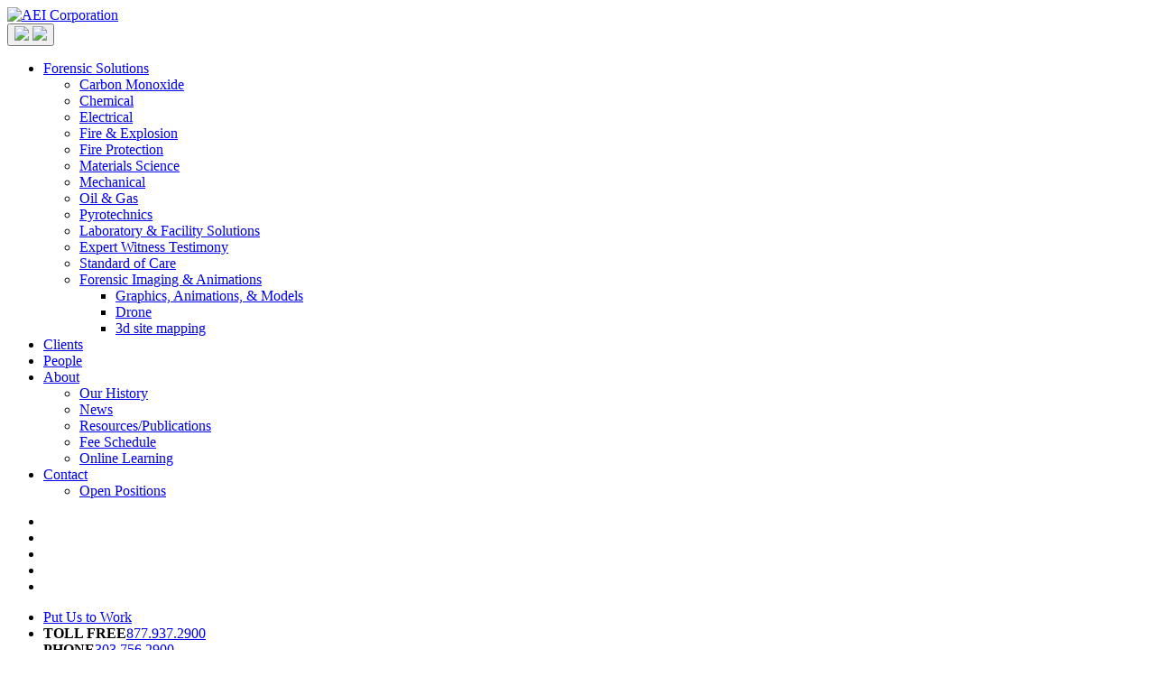

--- FILE ---
content_type: text/html; charset=UTF-8
request_url: https://www.aeiengineers.com/graphics-animations-models/
body_size: 42084
content:
<!DOCTYPE html>
<html lang="en-US" class="no-js no-svg">
<head>
<meta charset="UTF-8">
<meta name="viewport" content="width=device-width, initial-scale=1">
<link rel="profile" href="http://gmpg.org/xfn/11">
<link rel="apple-touch-icon" sizes="57x57" href="https://www.aeiengineers.com/wp-content/themes/aei/img/favicon/apple-icon-57x57.png" />
	<link rel="apple-touch-icon" sizes="60x60" href="https://www.aeiengineers.com/wp-content/themes/aei/img/favicon/apple-icon-60x60.png" />
	<link rel="apple-touch-icon" sizes="72x72" href="https://www.aeiengineers.com/wp-content/themes/aei/img/favicon/apple-icon-72x72.png" />
	<link rel="apple-touch-icon" sizes="76x76" href="https://www.aeiengineers.com/wp-content/themes/aei/img/favicon/apple-icon-76x76.png" />
	<link rel="apple-touch-icon" sizes="114x114" href="https://www.aeiengineers.com/wp-content/themes/aei/img/favicon/apple-icon-114x114.png" />
	<link rel="apple-touch-icon" sizes="120x120" href="https://www.aeiengineers.com/wp-content/themes/aei/img/favicon/apple-icon-120x120.png" />
	<link rel="apple-touch-icon" sizes="144x144" href="https://www.aeiengineers.com/wp-content/themes/aei/img/favicon/apple-icon-144x144.png" />
	<link rel="apple-touch-icon" sizes="152x152" href="https://www.aeiengineers.com/wp-content/themes/aei/img/favicon/apple-icon-152x152.png" />
	<link rel="apple-touch-icon" sizes="180x180" href="https://www.aeiengineers.com/wp-content/themes/aei/img/favicon/apple-icon-180x180.png" />
	<link rel="icon" type="image/png" sizes="192x192" href="https://www.aeiengineers.com/wp-content/themes/aei/img/favicon/android-icon-192x192.png" />
	<link rel="icon" type="image/png" sizes="32x32" href="https://www.aeiengineers.com/wp-content/themes/aei/img/favicon/favicon-32x32.png" />
	<link rel="icon" type="image/png" sizes="96x96" href="https://www.aeiengineers.com/wp-content/themes/aei/img/favicon/favicon-96x96.png" />
	<link rel="icon" type="image/png" sizes="16x16" href="https://www.aeiengineers.com/wp-content/themes/aei/img/favicon/favicon-16x16.png" />
	<link rel="manifest" href="https://www.aeiengineers.com/wp-content/themes/aei/img/favicon/manifest.json" />
	<meta name="msapplication-TileColor" content="#ffffff" />
	<meta name="msapplication-TileImage" content="https://www.aeiengineers.com/wp-content/themes/aei/img/favicon/ms-icon-144x144.png" />
	<meta name="theme-color" content="#ffffff" />
	

<script>(function(html){html.className = html.className.replace(/\bno-js\b/,'js')})(document.documentElement);</script>
<meta name='robots' content='index, follow, max-image-preview:large, max-snippet:-1, max-video-preview:-1' />

	<!-- This site is optimized with the Yoast SEO plugin v26.6 - https://yoast.com/wordpress/plugins/seo/ -->
	<title>Graphics, Animations, &amp; Models - AEI Corporation</title>
	<link rel="canonical" href="https://www.aeiengineers.com/graphics-animations-models/" />
	<meta property="og:locale" content="en_US" />
	<meta property="og:type" content="article" />
	<meta property="og:title" content="Graphics, Animations, &amp; Models - AEI Corporation" />
	<meta property="og:description" content="AEI Corporation is dedicated to providing state-of-the art, advanced approaches to forensic site documentation of accident sites through various forensic imaging techniques. Further, we are always striving to better provide tools used to convey the information to our clients and future jurors." />
	<meta property="og:url" content="https://www.aeiengineers.com/graphics-animations-models/" />
	<meta property="og:site_name" content="AEI Corporation" />
	<meta property="article:modified_time" content="2021-04-02T17:58:42+00:00" />
	<meta property="og:image" content="https://www.aeiengineers.com/wp-content/uploads/2020/02/graphics-animations-models.jpg" />
	<meta property="og:image:width" content="1920" />
	<meta property="og:image:height" content="786" />
	<meta property="og:image:type" content="image/jpeg" />
	<meta name="twitter:card" content="summary_large_image" />
	<meta name="twitter:label1" content="Est. reading time" />
	<meta name="twitter:data1" content="2 minutes" />
	<meta name="twitter:label2" content="Written by" />
	<meta name="twitter:data2" content="Carol Chavez" />
	<script type="application/ld+json" class="yoast-schema-graph">{"@context":"https://schema.org","@graph":[{"@type":"WebPage","@id":"https://www.aeiengineers.com/graphics-animations-models/","url":"https://www.aeiengineers.com/graphics-animations-models/","name":"Graphics, Animations, & Models - AEI Corporation","isPartOf":{"@id":"https://www.aeiengineers.com/#website"},"primaryImageOfPage":{"@id":"https://www.aeiengineers.com/graphics-animations-models/#primaryimage"},"image":{"@id":"https://www.aeiengineers.com/graphics-animations-models/#primaryimage"},"thumbnailUrl":"https://www.aeiengineers.com/wp-content/uploads/2020/02/graphics-animations-models.jpg","datePublished":"2020-02-29T11:37:11+00:00","dateModified":"2021-04-02T17:58:42+00:00","breadcrumb":{"@id":"https://www.aeiengineers.com/graphics-animations-models/#breadcrumb"},"inLanguage":"en-US","potentialAction":[{"@type":"ReadAction","target":["https://www.aeiengineers.com/graphics-animations-models/"]}]},{"@type":"ImageObject","inLanguage":"en-US","@id":"https://www.aeiengineers.com/graphics-animations-models/#primaryimage","url":"https://www.aeiengineers.com/wp-content/uploads/2020/02/graphics-animations-models.jpg","contentUrl":"https://www.aeiengineers.com/wp-content/uploads/2020/02/graphics-animations-models.jpg","width":1920,"height":786},{"@type":"BreadcrumbList","@id":"https://www.aeiengineers.com/graphics-animations-models/#breadcrumb","itemListElement":[{"@type":"ListItem","position":1,"name":"Home","item":"https://www.aeiengineers.com/"},{"@type":"ListItem","position":2,"name":"Graphics, Animations, &#038; Models"}]},{"@type":"WebSite","@id":"https://www.aeiengineers.com/#website","url":"https://www.aeiengineers.com/","name":"AEI Corporation","description":"","potentialAction":[{"@type":"SearchAction","target":{"@type":"EntryPoint","urlTemplate":"https://www.aeiengineers.com/?s={search_term_string}"},"query-input":{"@type":"PropertyValueSpecification","valueRequired":true,"valueName":"search_term_string"}}],"inLanguage":"en-US"}]}</script>
	<!-- / Yoast SEO plugin. -->


<link rel="alternate" type="application/rss+xml" title="AEI Corporation &raquo; Feed" href="https://www.aeiengineers.com/feed/" />
<link rel="alternate" title="oEmbed (JSON)" type="application/json+oembed" href="https://www.aeiengineers.com/wp-json/oembed/1.0/embed?url=https%3A%2F%2Fwww.aeiengineers.com%2Fgraphics-animations-models%2F" />
<link rel="alternate" title="oEmbed (XML)" type="text/xml+oembed" href="https://www.aeiengineers.com/wp-json/oembed/1.0/embed?url=https%3A%2F%2Fwww.aeiengineers.com%2Fgraphics-animations-models%2F&#038;format=xml" />
<style id='wp-img-auto-sizes-contain-inline-css' type='text/css'>
img:is([sizes=auto i],[sizes^="auto," i]){contain-intrinsic-size:3000px 1500px}
/*# sourceURL=wp-img-auto-sizes-contain-inline-css */
</style>
<style id='wp-emoji-styles-inline-css' type='text/css'>

	img.wp-smiley, img.emoji {
		display: inline !important;
		border: none !important;
		box-shadow: none !important;
		height: 1em !important;
		width: 1em !important;
		margin: 0 0.07em !important;
		vertical-align: -0.1em !important;
		background: none !important;
		padding: 0 !important;
	}
/*# sourceURL=wp-emoji-styles-inline-css */
</style>
<style id='wp-block-library-inline-css' type='text/css'>
:root{--wp-block-synced-color:#7a00df;--wp-block-synced-color--rgb:122,0,223;--wp-bound-block-color:var(--wp-block-synced-color);--wp-editor-canvas-background:#ddd;--wp-admin-theme-color:#007cba;--wp-admin-theme-color--rgb:0,124,186;--wp-admin-theme-color-darker-10:#006ba1;--wp-admin-theme-color-darker-10--rgb:0,107,160.5;--wp-admin-theme-color-darker-20:#005a87;--wp-admin-theme-color-darker-20--rgb:0,90,135;--wp-admin-border-width-focus:2px}@media (min-resolution:192dpi){:root{--wp-admin-border-width-focus:1.5px}}.wp-element-button{cursor:pointer}:root .has-very-light-gray-background-color{background-color:#eee}:root .has-very-dark-gray-background-color{background-color:#313131}:root .has-very-light-gray-color{color:#eee}:root .has-very-dark-gray-color{color:#313131}:root .has-vivid-green-cyan-to-vivid-cyan-blue-gradient-background{background:linear-gradient(135deg,#00d084,#0693e3)}:root .has-purple-crush-gradient-background{background:linear-gradient(135deg,#34e2e4,#4721fb 50%,#ab1dfe)}:root .has-hazy-dawn-gradient-background{background:linear-gradient(135deg,#faaca8,#dad0ec)}:root .has-subdued-olive-gradient-background{background:linear-gradient(135deg,#fafae1,#67a671)}:root .has-atomic-cream-gradient-background{background:linear-gradient(135deg,#fdd79a,#004a59)}:root .has-nightshade-gradient-background{background:linear-gradient(135deg,#330968,#31cdcf)}:root .has-midnight-gradient-background{background:linear-gradient(135deg,#020381,#2874fc)}:root{--wp--preset--font-size--normal:16px;--wp--preset--font-size--huge:42px}.has-regular-font-size{font-size:1em}.has-larger-font-size{font-size:2.625em}.has-normal-font-size{font-size:var(--wp--preset--font-size--normal)}.has-huge-font-size{font-size:var(--wp--preset--font-size--huge)}.has-text-align-center{text-align:center}.has-text-align-left{text-align:left}.has-text-align-right{text-align:right}.has-fit-text{white-space:nowrap!important}#end-resizable-editor-section{display:none}.aligncenter{clear:both}.items-justified-left{justify-content:flex-start}.items-justified-center{justify-content:center}.items-justified-right{justify-content:flex-end}.items-justified-space-between{justify-content:space-between}.screen-reader-text{border:0;clip-path:inset(50%);height:1px;margin:-1px;overflow:hidden;padding:0;position:absolute;width:1px;word-wrap:normal!important}.screen-reader-text:focus{background-color:#ddd;clip-path:none;color:#444;display:block;font-size:1em;height:auto;left:5px;line-height:normal;padding:15px 23px 14px;text-decoration:none;top:5px;width:auto;z-index:100000}html :where(.has-border-color){border-style:solid}html :where([style*=border-top-color]){border-top-style:solid}html :where([style*=border-right-color]){border-right-style:solid}html :where([style*=border-bottom-color]){border-bottom-style:solid}html :where([style*=border-left-color]){border-left-style:solid}html :where([style*=border-width]){border-style:solid}html :where([style*=border-top-width]){border-top-style:solid}html :where([style*=border-right-width]){border-right-style:solid}html :where([style*=border-bottom-width]){border-bottom-style:solid}html :where([style*=border-left-width]){border-left-style:solid}html :where(img[class*=wp-image-]){height:auto;max-width:100%}:where(figure){margin:0 0 1em}html :where(.is-position-sticky){--wp-admin--admin-bar--position-offset:var(--wp-admin--admin-bar--height,0px)}@media screen and (max-width:600px){html :where(.is-position-sticky){--wp-admin--admin-bar--position-offset:0px}}

/*# sourceURL=wp-block-library-inline-css */
</style><style id='global-styles-inline-css' type='text/css'>
:root{--wp--preset--aspect-ratio--square: 1;--wp--preset--aspect-ratio--4-3: 4/3;--wp--preset--aspect-ratio--3-4: 3/4;--wp--preset--aspect-ratio--3-2: 3/2;--wp--preset--aspect-ratio--2-3: 2/3;--wp--preset--aspect-ratio--16-9: 16/9;--wp--preset--aspect-ratio--9-16: 9/16;--wp--preset--color--black: #000000;--wp--preset--color--cyan-bluish-gray: #abb8c3;--wp--preset--color--white: #ffffff;--wp--preset--color--pale-pink: #f78da7;--wp--preset--color--vivid-red: #cf2e2e;--wp--preset--color--luminous-vivid-orange: #ff6900;--wp--preset--color--luminous-vivid-amber: #fcb900;--wp--preset--color--light-green-cyan: #7bdcb5;--wp--preset--color--vivid-green-cyan: #00d084;--wp--preset--color--pale-cyan-blue: #8ed1fc;--wp--preset--color--vivid-cyan-blue: #0693e3;--wp--preset--color--vivid-purple: #9b51e0;--wp--preset--gradient--vivid-cyan-blue-to-vivid-purple: linear-gradient(135deg,rgb(6,147,227) 0%,rgb(155,81,224) 100%);--wp--preset--gradient--light-green-cyan-to-vivid-green-cyan: linear-gradient(135deg,rgb(122,220,180) 0%,rgb(0,208,130) 100%);--wp--preset--gradient--luminous-vivid-amber-to-luminous-vivid-orange: linear-gradient(135deg,rgb(252,185,0) 0%,rgb(255,105,0) 100%);--wp--preset--gradient--luminous-vivid-orange-to-vivid-red: linear-gradient(135deg,rgb(255,105,0) 0%,rgb(207,46,46) 100%);--wp--preset--gradient--very-light-gray-to-cyan-bluish-gray: linear-gradient(135deg,rgb(238,238,238) 0%,rgb(169,184,195) 100%);--wp--preset--gradient--cool-to-warm-spectrum: linear-gradient(135deg,rgb(74,234,220) 0%,rgb(151,120,209) 20%,rgb(207,42,186) 40%,rgb(238,44,130) 60%,rgb(251,105,98) 80%,rgb(254,248,76) 100%);--wp--preset--gradient--blush-light-purple: linear-gradient(135deg,rgb(255,206,236) 0%,rgb(152,150,240) 100%);--wp--preset--gradient--blush-bordeaux: linear-gradient(135deg,rgb(254,205,165) 0%,rgb(254,45,45) 50%,rgb(107,0,62) 100%);--wp--preset--gradient--luminous-dusk: linear-gradient(135deg,rgb(255,203,112) 0%,rgb(199,81,192) 50%,rgb(65,88,208) 100%);--wp--preset--gradient--pale-ocean: linear-gradient(135deg,rgb(255,245,203) 0%,rgb(182,227,212) 50%,rgb(51,167,181) 100%);--wp--preset--gradient--electric-grass: linear-gradient(135deg,rgb(202,248,128) 0%,rgb(113,206,126) 100%);--wp--preset--gradient--midnight: linear-gradient(135deg,rgb(2,3,129) 0%,rgb(40,116,252) 100%);--wp--preset--font-size--small: 13px;--wp--preset--font-size--medium: 20px;--wp--preset--font-size--large: 36px;--wp--preset--font-size--x-large: 42px;--wp--preset--spacing--20: 0.44rem;--wp--preset--spacing--30: 0.67rem;--wp--preset--spacing--40: 1rem;--wp--preset--spacing--50: 1.5rem;--wp--preset--spacing--60: 2.25rem;--wp--preset--spacing--70: 3.38rem;--wp--preset--spacing--80: 5.06rem;--wp--preset--shadow--natural: 6px 6px 9px rgba(0, 0, 0, 0.2);--wp--preset--shadow--deep: 12px 12px 50px rgba(0, 0, 0, 0.4);--wp--preset--shadow--sharp: 6px 6px 0px rgba(0, 0, 0, 0.2);--wp--preset--shadow--outlined: 6px 6px 0px -3px rgb(255, 255, 255), 6px 6px rgb(0, 0, 0);--wp--preset--shadow--crisp: 6px 6px 0px rgb(0, 0, 0);}:where(.is-layout-flex){gap: 0.5em;}:where(.is-layout-grid){gap: 0.5em;}body .is-layout-flex{display: flex;}.is-layout-flex{flex-wrap: wrap;align-items: center;}.is-layout-flex > :is(*, div){margin: 0;}body .is-layout-grid{display: grid;}.is-layout-grid > :is(*, div){margin: 0;}:where(.wp-block-columns.is-layout-flex){gap: 2em;}:where(.wp-block-columns.is-layout-grid){gap: 2em;}:where(.wp-block-post-template.is-layout-flex){gap: 1.25em;}:where(.wp-block-post-template.is-layout-grid){gap: 1.25em;}.has-black-color{color: var(--wp--preset--color--black) !important;}.has-cyan-bluish-gray-color{color: var(--wp--preset--color--cyan-bluish-gray) !important;}.has-white-color{color: var(--wp--preset--color--white) !important;}.has-pale-pink-color{color: var(--wp--preset--color--pale-pink) !important;}.has-vivid-red-color{color: var(--wp--preset--color--vivid-red) !important;}.has-luminous-vivid-orange-color{color: var(--wp--preset--color--luminous-vivid-orange) !important;}.has-luminous-vivid-amber-color{color: var(--wp--preset--color--luminous-vivid-amber) !important;}.has-light-green-cyan-color{color: var(--wp--preset--color--light-green-cyan) !important;}.has-vivid-green-cyan-color{color: var(--wp--preset--color--vivid-green-cyan) !important;}.has-pale-cyan-blue-color{color: var(--wp--preset--color--pale-cyan-blue) !important;}.has-vivid-cyan-blue-color{color: var(--wp--preset--color--vivid-cyan-blue) !important;}.has-vivid-purple-color{color: var(--wp--preset--color--vivid-purple) !important;}.has-black-background-color{background-color: var(--wp--preset--color--black) !important;}.has-cyan-bluish-gray-background-color{background-color: var(--wp--preset--color--cyan-bluish-gray) !important;}.has-white-background-color{background-color: var(--wp--preset--color--white) !important;}.has-pale-pink-background-color{background-color: var(--wp--preset--color--pale-pink) !important;}.has-vivid-red-background-color{background-color: var(--wp--preset--color--vivid-red) !important;}.has-luminous-vivid-orange-background-color{background-color: var(--wp--preset--color--luminous-vivid-orange) !important;}.has-luminous-vivid-amber-background-color{background-color: var(--wp--preset--color--luminous-vivid-amber) !important;}.has-light-green-cyan-background-color{background-color: var(--wp--preset--color--light-green-cyan) !important;}.has-vivid-green-cyan-background-color{background-color: var(--wp--preset--color--vivid-green-cyan) !important;}.has-pale-cyan-blue-background-color{background-color: var(--wp--preset--color--pale-cyan-blue) !important;}.has-vivid-cyan-blue-background-color{background-color: var(--wp--preset--color--vivid-cyan-blue) !important;}.has-vivid-purple-background-color{background-color: var(--wp--preset--color--vivid-purple) !important;}.has-black-border-color{border-color: var(--wp--preset--color--black) !important;}.has-cyan-bluish-gray-border-color{border-color: var(--wp--preset--color--cyan-bluish-gray) !important;}.has-white-border-color{border-color: var(--wp--preset--color--white) !important;}.has-pale-pink-border-color{border-color: var(--wp--preset--color--pale-pink) !important;}.has-vivid-red-border-color{border-color: var(--wp--preset--color--vivid-red) !important;}.has-luminous-vivid-orange-border-color{border-color: var(--wp--preset--color--luminous-vivid-orange) !important;}.has-luminous-vivid-amber-border-color{border-color: var(--wp--preset--color--luminous-vivid-amber) !important;}.has-light-green-cyan-border-color{border-color: var(--wp--preset--color--light-green-cyan) !important;}.has-vivid-green-cyan-border-color{border-color: var(--wp--preset--color--vivid-green-cyan) !important;}.has-pale-cyan-blue-border-color{border-color: var(--wp--preset--color--pale-cyan-blue) !important;}.has-vivid-cyan-blue-border-color{border-color: var(--wp--preset--color--vivid-cyan-blue) !important;}.has-vivid-purple-border-color{border-color: var(--wp--preset--color--vivid-purple) !important;}.has-vivid-cyan-blue-to-vivid-purple-gradient-background{background: var(--wp--preset--gradient--vivid-cyan-blue-to-vivid-purple) !important;}.has-light-green-cyan-to-vivid-green-cyan-gradient-background{background: var(--wp--preset--gradient--light-green-cyan-to-vivid-green-cyan) !important;}.has-luminous-vivid-amber-to-luminous-vivid-orange-gradient-background{background: var(--wp--preset--gradient--luminous-vivid-amber-to-luminous-vivid-orange) !important;}.has-luminous-vivid-orange-to-vivid-red-gradient-background{background: var(--wp--preset--gradient--luminous-vivid-orange-to-vivid-red) !important;}.has-very-light-gray-to-cyan-bluish-gray-gradient-background{background: var(--wp--preset--gradient--very-light-gray-to-cyan-bluish-gray) !important;}.has-cool-to-warm-spectrum-gradient-background{background: var(--wp--preset--gradient--cool-to-warm-spectrum) !important;}.has-blush-light-purple-gradient-background{background: var(--wp--preset--gradient--blush-light-purple) !important;}.has-blush-bordeaux-gradient-background{background: var(--wp--preset--gradient--blush-bordeaux) !important;}.has-luminous-dusk-gradient-background{background: var(--wp--preset--gradient--luminous-dusk) !important;}.has-pale-ocean-gradient-background{background: var(--wp--preset--gradient--pale-ocean) !important;}.has-electric-grass-gradient-background{background: var(--wp--preset--gradient--electric-grass) !important;}.has-midnight-gradient-background{background: var(--wp--preset--gradient--midnight) !important;}.has-small-font-size{font-size: var(--wp--preset--font-size--small) !important;}.has-medium-font-size{font-size: var(--wp--preset--font-size--medium) !important;}.has-large-font-size{font-size: var(--wp--preset--font-size--large) !important;}.has-x-large-font-size{font-size: var(--wp--preset--font-size--x-large) !important;}
/*# sourceURL=global-styles-inline-css */
</style>

<style id='classic-theme-styles-inline-css' type='text/css'>
/*! This file is auto-generated */
.wp-block-button__link{color:#fff;background-color:#32373c;border-radius:9999px;box-shadow:none;text-decoration:none;padding:calc(.667em + 2px) calc(1.333em + 2px);font-size:1.125em}.wp-block-file__button{background:#32373c;color:#fff;text-decoration:none}
/*# sourceURL=/wp-includes/css/classic-themes.min.css */
</style>
<link rel='stylesheet' id='contact-form-7-css' href='https://www.aeiengineers.com/wp-content/plugins/contact-form-7/includes/css/styles.css' type='text/css' media='all' />
<style id='contact-form-7-inline-css' type='text/css'>
.wpcf7 .wpcf7-recaptcha iframe {margin-bottom: 0;}.wpcf7 .wpcf7-recaptcha[data-align="center"] > div {margin: 0 auto;}.wpcf7 .wpcf7-recaptcha[data-align="right"] > div {margin: 0 0 0 auto;}
/*# sourceURL=contact-form-7-inline-css */
</style>
<link rel='stylesheet' id='siteorigin-panels-front-css' href='https://www.aeiengineers.com/wp-content/plugins/siteorigin-panels/css/front-flex.min.css' type='text/css' media='all' />
<link rel='stylesheet' id='wpcf7-redirect-script-frontend-css' href='https://www.aeiengineers.com/wp-content/plugins/wpcf7-redirect/build/assets/frontend-script.css' type='text/css' media='all' />
<link rel='stylesheet' id='twentyseventeen-style-css' href='https://www.aeiengineers.com/wp-content/themes/aei/style.css' type='text/css' media='all' />
<link rel='stylesheet' id='carousel-slider-frontend-css' href='https://www.aeiengineers.com/wp-content/plugins/carousel-slider/assets/css/frontend.css' type='text/css' media='all' />
<script type="text/javascript" src="https://www.aeiengineers.com/wp-includes/js/jquery/jquery.min.js" id="jquery-core-js"></script>
<script type="text/javascript" src="https://www.aeiengineers.com/wp-includes/js/jquery/jquery-migrate.min.js" id="jquery-migrate-js"></script>
<link rel="https://api.w.org/" href="https://www.aeiengineers.com/wp-json/" /><link rel="alternate" title="JSON" type="application/json" href="https://www.aeiengineers.com/wp-json/wp/v2/pages/2221" /><link rel="EditURI" type="application/rsd+xml" title="RSD" href="https://www.aeiengineers.com/xmlrpc.php?rsd" />
<link rel='shortlink' href='https://www.aeiengineers.com/?p=2221' />
<link rel="amphtml" href="https://www.aeiengineers.com/graphics-animations-models/?amp"><style media="all" id="siteorigin-panels-layouts-head">/* Layout 2221 */ #pgc-2221-0-0 , #pgc-2221-1-0 , #pgc-2221-2-0 , #pgc-2221-3-0 { width:100%;width:calc(100% - ( 0 * 30px ) ) } #pg-2221-0 , #pg-2221-1 , #pg-2221-2 , #pl-2221 .so-panel { margin-bottom:30px } #pl-2221 .so-panel:last-of-type { margin-bottom:0px } #pg-2221-0> .panel-row-style { padding:4px 4px 4px 4px } #pg-2221-0.panel-has-style > .panel-row-style, #pg-2221-0.panel-no-style , #pg-2221-1.panel-has-style > .panel-row-style, #pg-2221-1.panel-no-style , #pg-2221-2.panel-has-style > .panel-row-style, #pg-2221-2.panel-no-style , #pg-2221-3.panel-has-style > .panel-row-style, #pg-2221-3.panel-no-style { -webkit-align-items:flex-start;align-items:flex-start } #panel-2221-1-0-0> .panel-widget-style { background-color:#2f302f;color:#ffffff } #pg-2221-2> .panel-row-style { padding:0px 0px 0px 0px } @media (max-width:780px){ #pg-2221-0.panel-no-style, #pg-2221-0.panel-has-style > .panel-row-style, #pg-2221-0 , #pg-2221-1.panel-no-style, #pg-2221-1.panel-has-style > .panel-row-style, #pg-2221-1 , #pg-2221-2.panel-no-style, #pg-2221-2.panel-has-style > .panel-row-style, #pg-2221-2 , #pg-2221-3.panel-no-style, #pg-2221-3.panel-has-style > .panel-row-style, #pg-2221-3 { -webkit-flex-direction:column;-ms-flex-direction:column;flex-direction:column } #pg-2221-0 > .panel-grid-cell , #pg-2221-0 > .panel-row-style > .panel-grid-cell , #pg-2221-1 > .panel-grid-cell , #pg-2221-1 > .panel-row-style > .panel-grid-cell , #pg-2221-2 > .panel-grid-cell , #pg-2221-2 > .panel-row-style > .panel-grid-cell , #pg-2221-3 > .panel-grid-cell , #pg-2221-3 > .panel-row-style > .panel-grid-cell { width:100%;margin-right:0 } #pl-2221 .panel-grid-cell { padding:0 } #pl-2221 .panel-grid .panel-grid-cell-empty { display:none } #pl-2221 .panel-grid .panel-grid-cell-mobile-last { margin-bottom:0px }  } </style><!-- Fonts -->
	<!-- CSS -->
	<link href="https://www.aeiengineers.com/wp-content/themes/aei/css/bootstrap.min.css" rel="stylesheet" />
	<link href="https://www.aeiengineers.com/wp-content/themes/aei/css/plugins.css" rel="stylesheet" />
	<link href="https://www.aeiengineers.com/wp-content/themes/aei/css/utilities.css" rel="stylesheet" />
	<link href="https://www.aeiengineers.com/wp-content/themes/aei/css/vendor.css" rel="stylesheet" />
	<!--<link href="https://fonts.googleapis.com/css?family=Roboto:300,400,500,700,900&display=swap" rel="stylesheet">-->


	<!--[if lt IE 9]>
		<script src="https://oss.maxcdn.com/html5shiv/3.7.3/html5shiv.min.js"></script>
		<script src="https://oss.maxcdn.com/respond/1.4.2/respond.min.js"></script>
	<![endif]-->
</head>

<body class="wp-singular page-template-default page page-id-2221 wp-theme-aei siteorigin-panels siteorigin-panels-before-js has-header-image page-two-column colors-light">
<div id="page" class="animsition">
	

	<header class="main-header">
			<nav class="navbar">
				<div class="row row-xs-height no-gutters">
					<div class="col-xs-9 col-sm-3 col-md-2 col-xs-height col-xs-middle">
						<div class="navbar-header">
							<a href="https://www.aeiengineers.com/" class="header-logo">
								<img src="https://www.aeiengineers.com/wp-content/themes/aei/img/logo.png" alt="AEI Corporation">
							</a>
						</div>
					</div>
					<div class="col-xs-3 col-sm-9 col-md-10 col-xs-height col-xs-middle">
						<button id="toggle-btn" class="navbar-toggle collapsed button-winona visible-xs visible-sm hidden" type="button" data-toggle="collapse" data-target="javascript:void(0);" aria-expanded="false">
							<span><img src="https://www.aeiengineers.com/wp-content/themes/aei/img/menu-bk.svg"></span>
							<span><img src="https://www.aeiengineers.com/wp-content/themes/aei/img/menu-bk.svg"></span>
						</button>
						<div class="wsmain collapse navbar-collapse" id="wsmain" aria-expanded="false">
							<nav class="wsmenu clearfix">
								<ul id="menu-main-menu" class="wsmenu-list"><li id="menu-item-438" class="menu-item menu-item-type-post_type menu-item-object-page current-menu-ancestor current_page_ancestor menu-item-has-children menu-item-438"><a href="https://www.aeiengineers.com/forensic-solutions/" class="dropdown-toggle"><span>Forensic Solutions</span></a>
<ul class="wsmenu-submenu">
	<li id="menu-item-439" class="menu-item menu-item-type-post_type menu-item-object-page menu-item-439"><a href="https://www.aeiengineers.com/forensic-solutions/area-of-expertise-carbon-monoxide/"><span>Carbon Monoxide</span></a></li>
	<li id="menu-item-440" class="menu-item menu-item-type-post_type menu-item-object-page menu-item-440"><a href="https://www.aeiengineers.com/forensic-solutions/area-of-expertise-chemical/"><span>Chemical</span></a></li>
	<li id="menu-item-441" class="menu-item menu-item-type-post_type menu-item-object-page menu-item-441"><a href="https://www.aeiengineers.com/forensic-solutions/area-of-expertise-electrical/"><span>Electrical</span></a></li>
	<li id="menu-item-443" class="menu-item menu-item-type-post_type menu-item-object-page menu-item-443"><a href="https://www.aeiengineers.com/forensic-solutions/area-of-expertise-fire-and-explosion/"><span>Fire &#038; Explosion</span></a></li>
	<li id="menu-item-444" class="menu-item menu-item-type-post_type menu-item-object-page menu-item-444"><a href="https://www.aeiengineers.com/forensic-solutions/fire-protection/"><span>Fire Protection</span></a></li>
	<li id="menu-item-446" class="menu-item menu-item-type-post_type menu-item-object-page menu-item-446"><a href="https://www.aeiengineers.com/forensic-solutions/materials-science/"><span>Materials Science</span></a></li>
	<li id="menu-item-447" class="menu-item menu-item-type-post_type menu-item-object-page menu-item-447"><a href="https://www.aeiengineers.com/forensic-solutions/mechanical/"><span>Mechanical</span></a></li>
	<li id="menu-item-448" class="menu-item menu-item-type-post_type menu-item-object-page menu-item-448"><a href="https://www.aeiengineers.com/forensic-solutions/oil-and-gas/"><span>Oil &#038; Gas</span></a></li>
	<li id="menu-item-449" class="menu-item menu-item-type-post_type menu-item-object-page menu-item-449"><a href="https://www.aeiengineers.com/forensic-solutions/pyrotechnics/"><span>Pyrotechnics</span></a></li>
	<li id="menu-item-3682" class="menu-item menu-item-type-post_type menu-item-object-page menu-item-3682"><a href="https://www.aeiengineers.com/forensic-solutions/laboratory-and-facility-solutions/"><span>Laboratory &#038; Facility Solutions</span></a></li>
	<li id="menu-item-450" class="menu-item menu-item-type-post_type menu-item-object-page menu-item-450"><a href="https://www.aeiengineers.com/forensic-solutions/expert-witness-testimony/"><span>Expert Witness Testimony</span></a></li>
	<li id="menu-item-2001" class="menu-item menu-item-type-post_type menu-item-object-page menu-item-2001"><a href="https://www.aeiengineers.com/forensic-solutions/standard-of-care/"><span>Standard of Care</span></a></li>
	<li id="menu-item-2295" class="has-submenu menu-item menu-item-type-post_type menu-item-object-page current-menu-ancestor current-menu-parent current_page_parent current_page_ancestor menu-item-has-children menu-item-2295"><a href="https://www.aeiengineers.com/forensic-imaging-animations/" class="dropdown-toggle"><span>Forensic Imaging &#038; Animations</span></a>
	<ul class="wsmenu-submenu">
		<li id="menu-item-2332" class="menu-item menu-item-type-post_type menu-item-object-page current-menu-item page_item page-item-2221 current_page_item menu-item-2332"><a href="https://www.aeiengineers.com/graphics-animations-models/"><span>Graphics, Animations, &#038; Models</span></a></li>
		<li id="menu-item-2333" class="menu-item menu-item-type-post_type menu-item-object-page menu-item-2333"><a href="https://www.aeiengineers.com/drone/"><span>Drone</span></a></li>
		<li id="menu-item-2331" class="menu-item menu-item-type-post_type menu-item-object-page menu-item-2331"><a href="https://www.aeiengineers.com/3d-site-mapping/"><span>3d site mapping</span></a></li>
	</ul>
</li>
</ul>
</li>
<li id="menu-item-456" class="menu-item menu-item-type-post_type menu-item-object-page menu-item-456"><a href="https://www.aeiengineers.com/clients/"><span>Clients</span></a></li>
<li id="menu-item-453" class="menu-item menu-item-type-post_type menu-item-object-page menu-item-453"><a href="https://www.aeiengineers.com/people/"><span>People</span></a></li>
<li id="menu-item-451" class="menu-item menu-item-type-post_type menu-item-object-page menu-item-has-children menu-item-451"><a href="https://www.aeiengineers.com/about-us/" class="dropdown-toggle"><span>About</span></a>
<ul class="wsmenu-submenu">
	<li id="menu-item-4464" class="menu-item menu-item-type-post_type menu-item-object-page menu-item-4464"><a href="https://www.aeiengineers.com/about-us/our-history/"><span>Our History</span></a></li>
	<li id="menu-item-641" class="menu-item menu-item-type-post_type menu-item-object-page menu-item-641"><a href="https://www.aeiengineers.com/about-us/newsandevents/"><span>News</span></a></li>
	<li id="menu-item-644" class="menu-item menu-item-type-post_type menu-item-object-page menu-item-644"><a href="https://www.aeiengineers.com/about-us/resources-publications/"><span>Resources/Publications</span></a></li>
	<li id="menu-item-1351" class="menu-item menu-item-type-post_type menu-item-object-page menu-item-1351"><a href="https://www.aeiengineers.com/fee-schedule/"><span>Fee Schedule</span></a></li>
	<li id="menu-item-2499" class="menu-item menu-item-type-post_type menu-item-object-page menu-item-2499"><a href="https://www.aeiengineers.com/about-us/online-learning/"><span>Online Learning</span></a></li>
</ul>
</li>
<li id="menu-item-452" class="menu-item menu-item-type-post_type menu-item-object-page menu-item-has-children menu-item-452"><a href="https://www.aeiengineers.com/contact/" class="dropdown-toggle"><span>Contact</span></a>
<ul class="wsmenu-submenu">
	<li id="menu-item-1733" class="goto menu-item menu-item-type-custom menu-item-object-custom menu-item-1733"><a href="https://www.aeiengineers.com/contact#open-positions"><span>Open Positions</span></a></li>
</ul>
</li>
</ul>
								<ul class="social-icons">
									<li><a target="_blank" href="http://www.youtube.com/user/EYEonAEI?feature=watch"><i class="fa fa-youtube"></i></a></li>
									<li><a target="_blank" href="https://www.facebook.com/AEIForensics/"><i class="fa fa-facebook"></i></a></li>
<li><a target="_blank" href="https://www.instagram.com/aeiforensics/"><i class="fa fa-instagram"></i></a></li>
									<li><a target="_blank" href="http://www.linkedin.com/company/advanced-engineering-investigations"><i class="fa fa-linkedin"></i></a></li>
									<li><a target="_blank" href="https://twitter.com/AEIForensics"><i class="fa fa-twitter"></i></a></li>
								</ul>

								<ul class="navbar-right contact-info">
									<li>
										<a href="https://www.aeiengineers.com/put-us-to-work" class="btn btn-white"><span>Put Us to Work</span></a>
									</li>
									<li>
										<div>
											<strong>TOLL FREE</strong><a href="tel:8779372900" class="sc">877.937.2900</a>
										</div>
										<div>
											<strong>PHONE</strong><a href="tel:3037562900" class="sc">303.756.2900</a>
										</div>
									</li>
								</ul>
							</nav>
						</div>
					</div>
				</div>
			</nav>
		</header>

	<div class="pagecontent">



	
			
<div class="inhero img-mask">		<img src="https://www.aeiengineers.com/wp-content/uploads/2020/02/graphics-animations-models.jpg" class="bg-img" />
			<h1>Graphics, Animations, &#038; Models</h1></div>	
	
		<div id="pl-2221"  class="panel-layout" ><div id="pg-2221-0"  class="panel-grid panel-has-style" ><div class="forensic-solutions-menu panel-row-style panel-row-style-for-2221-0" ><div id="pgc-2221-0-0"  class="panel-grid-cell" ><div id="panel-2221-0-0-0" class="so-panel widget widget_sow-editor panel-first-child panel-last-child" data-index="0" ><div
			
			class="so-widget-sow-editor so-widget-sow-editor-base"
			
		>
<div class="siteorigin-widget-tinymce textwidget">
	<ul class="first-child">
<li class="item">
<a href="https://www.aeiengineers.com/forensic-solutions/area-of-expertise-carbon-monoxide/" class="">Carbon Monoxide</a>
</li>
<li class="item">
<a href="https://www.aeiengineers.com/forensic-solutions/area-of-expertise-chemical/" class="">Chemical</a>
</li>
<li class="item">
<a href="https://www.aeiengineers.com/forensic-solutions/area-of-expertise-electrical/" class="">Electrical</a>
</li>
<li class="item">
<a href="https://www.aeiengineers.com/forensic-solutions/area-of-expertise-fire-and-explosion/" class="">Fire &#038; Explosion</a>
</li>
<li class="item">
<a href="https://www.aeiengineers.com/forensic-solutions/fire-protection/" class="">Fire Protection</a>
</li>
<li class="item">
<a href="https://www.aeiengineers.com/forensic-solutions/materials-science/" class="">Materials Science</a>
</li>
<li class="item">
<a href="https://www.aeiengineers.com/forensic-solutions/mechanical/" class="">Mechanical</a>
</li>
<li class="item">
<a href="https://www.aeiengineers.com/forensic-solutions/oil-and-gas/" class="">Oil &#038; Gas</a>
</li>
<li class="item">
<a href="https://www.aeiengineers.com/forensic-solutions/pyrotechnics/" class="">Pyrotechnics</a>
</li>
<li class="item">
<a href="https://www.aeiengineers.com/forensic-solutions/laboratory-and-facility-solutions/" class="">Laboratory &#038; Facility Solutions</a>
</li>
<li class="item">
<a href="https://www.aeiengineers.com/forensic-solutions/expert-witness-testimony/" class="">Expert Witness Testimony</a>
</li>
<li class="item">
<a href="https://www.aeiengineers.com/forensic-solutions/standard-of-care/" class="">Standard of Care</a>
</li>
<li class="item">
<a href="https://www.aeiengineers.com/forensic-imaging-animations/" class="">Forensic Imaging &#038; Animations</a>
<ul class="wsmenu-submenu">
<li class="menu-item"><a href="https://www.aeiengineers.com/graphics-animations-models/"><span>Graphics, Animations, &#038; Models</span></a></li>
<li class="menu-item"><a href="https://www.aeiengineers.com/drone/"><span>Drone</span></a></li>
<li class="menu-item"><a href="https://www.aeiengineers.com/3d-site-mapping/"><span>3d site mapping</span></a></li>
</ul>
</li>
</ul>

</div>
</div></div></div></div></div><div id="pg-2221-1"  class="panel-grid panel-no-style" ><div id="pgc-2221-1-0"  class="panel-grid-cell" ><div id="panel-2221-1-0-0" class="so-panel widget widget_sow-editor panel-first-child panel-last-child" data-index="1" ><div class="gray-bg-theme-color top-center-white-arrow normal-space-section  text-center panel-widget-style panel-widget-style-for-2221-1-0-0" ><div
			
			class="so-widget-sow-editor so-widget-sow-editor-base"
			
		>
<div class="siteorigin-widget-tinymce textwidget">
	<p>AEI Corporation is dedicated to providing state-of-the art, advanced approaches to forensic site documentation of accident sites through various forensic imaging techniques.  Further, we are always striving to better provide tools used to convey the information to our clients and future jurors.   </p>
</div>
</div></div></div></div></div><div id="pg-2221-2"  class="panel-grid panel-has-style" ><div class="inners-slider panel-row-style panel-row-style-for-2221-2" ><div id="pgc-2221-2-0"  class="panel-grid-cell" ><div id="panel-2221-2-0-0" class="so-panel widget panel-first-child panel-last-child" data-index="2" ></div></div></div></div><div id="pg-2221-3"  class="panel-grid panel-no-style" ><div id="pgc-2221-3-0"  class="panel-grid-cell" ><div id="panel-2221-3-0-0" class="so-panel widget widget_sow-editor panel-first-child panel-last-child" data-index="3" ><div class="big-content panel-widget-style panel-widget-style-for-2221-3-0-0" ><div
			
			class="so-widget-sow-editor so-widget-sow-editor-base"
			
		><h3 class="widget-title">GRAPHICS, ANIMATIONS, &amp; MODELS</h3>
<div class="siteorigin-widget-tinymce textwidget">
	<li class="theme-title">
<h4 class="theme-title mt2">Narrative Animation</h4>
</li>
<p>AEI offers the skill set to provide you with narrative animation to assist in explaining circumstances surrounding a loss.  This technique incorporates a chronological sequencing of events.  It is an effective communication method that resonates with an audience in either written or visual format. </p>
<li class="theme-title">
<h4 class="theme-title mt2">Project Graphics</h4>
</li>
<p>Project Graphics provide a powerful tool to help you visually explain the sometimes very complex details of a loss.  Information that begins as multiple gigs of raw scan data gets colorized, processed, cropped, exported, analyzed, measured, and then exported again to a graphical format.  Specific features can be showcased and notes can be added. Through this process, AEI is able to provide a succinct 2-5 megabyte file of distilled project data, which also makes the data easier to share.</p>
<li class="theme-title">
<h4 class="theme-title mt2">Materials Modeling</h4>
</li>
<p>Models provide a physical, tactile representation of a specific structure or element.  Models are often used to study aspects of architectural design and can be constructed from a variety of materials to fit the needs of the user.  This includes blocks, paper, and wood.  Further, they can be produced in a variety of scales to most effectively demonstrate and share pertinent data. </p>
<li class="theme-title">
<h4 class="theme-title mt2">3D Solids Modeling</h4>
</li>
<p>Solids Modeling is the computer modeling of 3D solid objects, including terrain, structures, and vegetation. The objective of solids modeling is to ensure that every surface is geometrically correct.  It is considered the most complex aspect to master in computer-aided design (CAD) because it requires the CAD software to simulate the object from within and outside. This is critical as it lets designers provide cutaways of the design, such as an engine and its components.  In short, solids modeling allows the design, creation, visualization and animation of digital 3D models.</p>
<li class="theme-title">
<h4 class="theme-title mt2">3D Point Cloud Animation</h4>
</li>
<p>A 3D Point Cloud Animation can be used to enhance the viewer’s sense of actually being at a san location.  Using this method of animation, viewers see the point cloud from the location of each specific scan in a panorama representation. </p>
</div>
</div></div></div></div></div></div>	

	



</div><!-- .pagecontent -->

<footer>
	<div class="footer-top bg-gray-color">
		<div class="big-container">
			<div class="row row-sm-height">
				<div class="col-sm-4 col-md-4 col-sm-height col-sm-middle">
					<a href="https://www.aeiengineers.com/" class="footer-logo"><img src="https://www.aeiengineers.com/wp-content/themes/aei/img/logo.png" alt=""></a>
				</div>
				<div class="col-sm-3 col-md-4 col-sm-height col-sm-top">
					<ul id="menu-main-menu-1" class="menu"><li class="menu-item menu-item-type-post_type menu-item-object-page current-menu-ancestor current_page_ancestor menu-item-has-children menu-item-438"><a href="https://www.aeiengineers.com/forensic-solutions/">Forensic Solutions</a>
<ul class="sub-menu">
	<li class="menu-item menu-item-type-post_type menu-item-object-page menu-item-439"><a href="https://www.aeiengineers.com/forensic-solutions/area-of-expertise-carbon-monoxide/">Carbon Monoxide</a></li>
	<li class="menu-item menu-item-type-post_type menu-item-object-page menu-item-440"><a href="https://www.aeiengineers.com/forensic-solutions/area-of-expertise-chemical/">Chemical</a></li>
	<li class="menu-item menu-item-type-post_type menu-item-object-page menu-item-441"><a href="https://www.aeiengineers.com/forensic-solutions/area-of-expertise-electrical/">Electrical</a></li>
	<li class="menu-item menu-item-type-post_type menu-item-object-page menu-item-443"><a href="https://www.aeiengineers.com/forensic-solutions/area-of-expertise-fire-and-explosion/">Fire &#038; Explosion</a></li>
	<li class="menu-item menu-item-type-post_type menu-item-object-page menu-item-444"><a href="https://www.aeiengineers.com/forensic-solutions/fire-protection/">Fire Protection</a></li>
	<li class="menu-item menu-item-type-post_type menu-item-object-page menu-item-446"><a href="https://www.aeiengineers.com/forensic-solutions/materials-science/">Materials Science</a></li>
	<li class="menu-item menu-item-type-post_type menu-item-object-page menu-item-447"><a href="https://www.aeiengineers.com/forensic-solutions/mechanical/">Mechanical</a></li>
	<li class="menu-item menu-item-type-post_type menu-item-object-page menu-item-448"><a href="https://www.aeiengineers.com/forensic-solutions/oil-and-gas/">Oil &#038; Gas</a></li>
	<li class="menu-item menu-item-type-post_type menu-item-object-page menu-item-449"><a href="https://www.aeiengineers.com/forensic-solutions/pyrotechnics/">Pyrotechnics</a></li>
	<li class="menu-item menu-item-type-post_type menu-item-object-page menu-item-3682"><a href="https://www.aeiengineers.com/forensic-solutions/laboratory-and-facility-solutions/">Laboratory &#038; Facility Solutions</a></li>
	<li class="menu-item menu-item-type-post_type menu-item-object-page menu-item-450"><a href="https://www.aeiengineers.com/forensic-solutions/expert-witness-testimony/">Expert Witness Testimony</a></li>
	<li class="menu-item menu-item-type-post_type menu-item-object-page menu-item-2001"><a href="https://www.aeiengineers.com/forensic-solutions/standard-of-care/">Standard of Care</a></li>
	<li class="has-submenu menu-item menu-item-type-post_type menu-item-object-page current-menu-ancestor current-menu-parent current_page_parent current_page_ancestor menu-item-has-children menu-item-2295"><a href="https://www.aeiengineers.com/forensic-imaging-animations/">Forensic Imaging &#038; Animations</a>
	<ul class="sub-menu">
		<li class="menu-item menu-item-type-post_type menu-item-object-page current-menu-item page_item page-item-2221 current_page_item menu-item-2332"><a href="https://www.aeiengineers.com/graphics-animations-models/" aria-current="page">Graphics, Animations, &#038; Models</a></li>
		<li class="menu-item menu-item-type-post_type menu-item-object-page menu-item-2333"><a href="https://www.aeiengineers.com/drone/">Drone</a></li>
		<li class="menu-item menu-item-type-post_type menu-item-object-page menu-item-2331"><a href="https://www.aeiengineers.com/3d-site-mapping/">3d site mapping</a></li>
	</ul>
</li>
</ul>
</li>
<li class="menu-item menu-item-type-post_type menu-item-object-page menu-item-456"><a href="https://www.aeiengineers.com/clients/">Clients</a></li>
<li class="menu-item menu-item-type-post_type menu-item-object-page menu-item-453"><a href="https://www.aeiengineers.com/people/">People</a></li>
<li class="menu-item menu-item-type-post_type menu-item-object-page menu-item-has-children menu-item-451"><a href="https://www.aeiengineers.com/about-us/">About</a>
<ul class="sub-menu">
	<li class="menu-item menu-item-type-post_type menu-item-object-page menu-item-4464"><a href="https://www.aeiengineers.com/about-us/our-history/">Our History</a></li>
	<li class="menu-item menu-item-type-post_type menu-item-object-page menu-item-641"><a href="https://www.aeiengineers.com/about-us/newsandevents/">News</a></li>
	<li class="menu-item menu-item-type-post_type menu-item-object-page menu-item-644"><a href="https://www.aeiengineers.com/about-us/resources-publications/">Resources/Publications</a></li>
	<li class="menu-item menu-item-type-post_type menu-item-object-page menu-item-1351"><a href="https://www.aeiengineers.com/fee-schedule/">Fee Schedule</a></li>
	<li class="menu-item menu-item-type-post_type menu-item-object-page menu-item-2499"><a href="https://www.aeiengineers.com/about-us/online-learning/">Online Learning</a></li>
</ul>
</li>
<li class="menu-item menu-item-type-post_type menu-item-object-page menu-item-has-children menu-item-452"><a href="https://www.aeiengineers.com/contact/">Contact</a>
<ul class="sub-menu">
	<li class="goto menu-item menu-item-type-custom menu-item-object-custom menu-item-1733"><a href="https://www.aeiengineers.com/contact#open-positions">Open Positions</a></li>
</ul>
</li>
</ul>				</div>
				<div class="col-sm-5 col-md-4 col-sm-height col-sm-top">
					<ul class="contact-info">
						<li>
							<div>
								<strong>TOLL FREE</strong><a href="tel:8779372900" class="sc">877.937.2900</a>
							</div>
						</li>
						<li>
							<div>
								<strong>PHONE</strong><a href="tel:3037562900" class="sc">303.756.2900</a>
							</div>
						</li>
						<li>
							<div>
								<strong>FAX</strong><a href="fax:3037562911" class="sc">303.756.2911</a>
							</div>
						</li>
						<li>
							<div class="small">
								<strong>LOCATION</strong><a href="https://goo.gl/maps/UMpc1njVBWx" class="roboto" target="_blank">8197 West Brandon Drive<br>Littleton, CO 80125</a>
							</div>
						</li>
						<li>
							<div class="small">
								<strong>INQUIRIES</strong><a href="mailto:info@AEIengineers.com" class="roboto sc">info@AEIengineers.com</a>
							</div>
						</li>
					</ul>
				</div>
			</div>
		</div>
		<div class="anniversary-icon">
			<a href="/about-us/our-history/#history-box" class="" id="scroll-to-history">
				<svg width="131" height="131" viewBox="0 0 131 131" fill="none" xmlns="http://www.w3.org/2000/svg">
					<rect x="0.55957" y="0.562836" width="129" height="129" rx="64.5" fill="white" stroke="#F47B20"/>
					<g id="anniversary" clip-path="url(#clip0_154_47)">
						<path d="M76.7145 15.1075L76.5937 15.7824C76.5298 16.1234 76.409 16.4289 76.2314 16.7131C76.0538 16.9973 75.8264 17.2317 75.5565 17.4235C75.2865 17.6225 74.9881 17.7574 74.6613 17.8427C74.3345 17.928 73.9935 17.9351 73.6454 17.8782C73.347 17.8214 73.0557 17.729 72.7573 17.594C72.466 17.4591 72.2102 17.2672 72.0042 17.0115C71.7982 16.7628 71.6419 16.4644 71.5353 16.1092C71.4358 15.754 71.4287 15.3277 71.5211 14.8304L72.601 8.79866C72.6649 8.44343 72.7857 8.11662 72.9633 7.83244C73.1409 7.54826 73.3612 7.31381 73.6311 7.1291C73.9011 6.94438 74.1995 6.8165 74.5334 6.74545C74.8673 6.67441 75.2297 6.67441 75.6062 6.74545C76.3451 6.88044 76.8992 7.22856 77.2758 7.78982C77.4605 8.06689 77.5884 8.37949 77.6594 8.72051C77.7304 9.06863 77.7304 9.43096 77.6594 9.8075L77.5457 10.4256L75.9756 10.1414L76.068 9.61568C76.1248 9.31018 76.0822 9.026 75.9472 8.77024C75.8122 8.51448 75.5991 8.35818 75.3007 8.30845C74.91 8.2374 74.6329 8.30845 74.4624 8.52869C74.2919 8.74893 74.1711 9.04021 74.1071 9.40965L73.1054 15.008C73.0486 15.3277 73.0699 15.6048 73.1694 15.8463C73.2688 16.0879 73.4962 16.2371 73.8585 16.301C73.958 16.3223 74.0716 16.3223 74.1995 16.301C74.3203 16.2868 74.4411 16.2442 74.5618 16.1802C74.6684 16.1163 74.7679 16.0168 74.8531 15.8819C74.9384 15.7469 75.0023 15.5764 75.0449 15.3632L75.1444 14.8233L76.7145 15.1075Z" fill="#231F20"/>
						<path d="M77.3184 18.5247L80.7285 7.93188L82.2489 8.4221L80.7854 12.9619L82.661 13.5658L84.1245 9.02598L85.6448 9.51619L82.2347 20.109L80.7143 19.6188L82.2347 14.9014L80.3591 14.2975L78.8387 19.0149L77.3184 18.5247Z" fill="#231F20"/>
						<path d="M83.5135 20.6419L88.2522 10.5748L92.5504 12.5996L91.911 13.9565L89.055 12.6138L87.6625 15.5692L90.1491 16.7415L89.5097 18.0984L87.0231 16.9262L85.6306 19.8817L88.4866 21.2244L87.8046 22.6666L83.5063 20.6419H83.5135Z" fill="#231F20"/>
						<path d="M94.6106 23.164L94.2411 23.7465C94.0564 24.0378 93.8291 24.2794 93.552 24.4641C93.2749 24.6559 92.9765 24.7909 92.6568 24.869C92.3371 24.9472 92.0032 24.9685 91.6693 24.9188C91.3354 24.8761 91.0157 24.7554 90.7173 24.5635C90.4615 24.4001 90.2271 24.2012 90.0068 23.9668C89.7866 23.7323 89.6303 23.4552 89.5308 23.1426C89.4314 22.83 89.403 22.4961 89.4385 22.1338C89.474 21.7715 89.6374 21.3736 89.9074 20.9402L93.1897 15.7682C93.3815 15.4627 93.6159 15.2069 93.893 15.008C94.163 14.8091 94.4614 14.6741 94.774 14.603C95.0937 14.532 95.4205 14.5249 95.7544 14.5888C96.0954 14.6456 96.4222 14.7806 96.749 14.9867C97.3813 15.3916 97.765 15.9245 97.9 16.5852C97.9639 16.912 97.9639 17.2459 97.9 17.594C97.836 17.9421 97.701 18.2761 97.495 18.6029L97.1611 19.1286L95.8112 18.2761L96.0954 17.8285C96.2659 17.5656 96.3299 17.2885 96.3085 16.9972C96.2801 16.706 96.138 16.4857 95.8823 16.3223C95.5484 16.1092 95.2571 16.0737 95.0226 16.2086C94.7811 16.3436 94.5608 16.571 94.3619 16.8907L91.3141 21.6933C91.1436 21.9633 91.0583 22.2333 91.0583 22.4961C91.0583 22.759 91.2146 22.9863 91.5201 23.1782C91.6054 23.235 91.7119 23.2776 91.8327 23.3132C91.9535 23.3487 92.0814 23.3558 92.2163 23.3416C92.3371 23.3203 92.465 23.2634 92.6 23.1782C92.7279 23.0858 92.8557 22.9508 92.9694 22.7661L93.2607 22.3043L94.6106 23.1569V23.164Z" fill="#231F20"/>
						<path d="M93.8862 26.5599L101.04 18.0345L102.262 19.0576L98.9944 22.9508L99.0157 22.9722L104.067 20.5779L105.289 21.601L100.763 23.6187L98.4473 30.3893L97.1543 29.3023L98.9375 24.3504L97.2467 25.0325L95.1082 27.583L93.8862 26.5599Z" fill="#231F20"/>
						<path d="M100.905 33.0108L109.594 26.0555L110.589 27.2988L106.866 30.2756L108.095 31.8101L111.818 28.8333L112.812 30.0766L104.124 37.032L103.129 35.7887L106.994 32.6911L105.765 31.1565L101.9 34.2541L100.905 33.0108Z" fill="#231F20"/>
						<path d="M104.948 38.3321L114.297 32.3004L115.164 33.6431L105.815 39.6748L104.948 38.3321Z" fill="#231F20"/>
						<path d="M116.045 41.9198L115.32 40.4989L115.64 40.3355C115.967 40.1721 116.208 39.9519 116.365 39.6748C116.521 39.3977 116.507 39.0851 116.322 38.7228C116.223 38.531 116.102 38.3889 115.967 38.3107C115.832 38.2255 115.69 38.1758 115.541 38.1616C115.384 38.1473 115.221 38.1616 115.05 38.2184C114.88 38.2752 114.716 38.3392 114.546 38.4244C114.354 38.5239 114.191 38.6162 114.07 38.6944C113.949 38.7725 113.85 38.872 113.779 38.9786C113.708 39.0851 113.658 39.213 113.637 39.3551C113.615 39.4972 113.615 39.6819 113.637 39.9093L113.764 41.2165C113.807 41.593 113.793 41.9198 113.736 42.1969C113.672 42.474 113.565 42.7227 113.409 42.9429C113.239 43.156 113.026 43.355 112.756 43.5397C112.486 43.7244 112.18 43.9091 111.818 44.0938C111.399 44.307 110.994 44.4633 110.589 44.5627C110.191 44.6622 109.814 44.6835 109.473 44.6267C109.111 44.5627 108.777 44.4135 108.472 44.1791C108.159 43.9375 107.889 43.5965 107.655 43.1418C107.477 42.8008 107.377 42.4456 107.342 42.0903C107.306 41.7351 107.342 41.3941 107.448 41.0673C107.555 40.7405 107.711 40.4492 107.932 40.1792C108.152 39.9093 108.429 39.689 108.763 39.5185L109.289 39.2485L110.013 40.6694L109.566 40.8968C109.303 41.0318 109.111 41.2236 108.983 41.4865C108.855 41.7493 108.884 42.0548 109.068 42.4172C109.189 42.6587 109.324 42.8292 109.459 42.9287C109.594 43.0281 109.75 43.0779 109.921 43.085C110.091 43.0921 110.269 43.0566 110.454 42.9784C110.638 42.9003 110.844 42.8008 111.072 42.6871C111.335 42.5521 111.541 42.4385 111.697 42.3319C111.853 42.2253 111.967 42.1188 112.045 42.0122C112.116 41.8914 112.152 41.7635 112.166 41.6286C112.18 41.4936 112.166 41.3089 112.159 41.0957L112.052 39.8666C111.988 39.1278 112.109 38.5452 112.415 38.126C112.72 37.7069 113.182 37.3374 113.807 37.0177C114.176 36.8259 114.553 36.698 114.944 36.627C115.327 36.5559 115.697 36.563 116.038 36.6412C116.379 36.7122 116.699 36.8614 116.997 37.0888C117.295 37.3161 117.551 37.6358 117.764 38.055C117.942 38.4102 118.048 38.7654 118.063 39.1207C118.084 39.4759 118.041 39.8169 117.935 40.1437C117.707 40.7973 117.31 41.2733 116.734 41.5717L116.038 41.9269L116.045 41.9198Z" fill="#231F20"/>
						<path d="M109.757 47.5608L118.787 44.2146L118.148 42.4882L119.554 41.9696L121.387 46.9214L119.981 47.44L119.341 45.7137L110.311 49.0599L109.757 47.5679V47.5608Z" fill="#231F20"/>
						<path d="M119.328 49.1381C119.761 49.0315 120.166 49.0173 120.535 49.0883C120.905 49.1594 121.232 49.2944 121.516 49.4933C121.786 49.6851 122.013 49.9196 122.198 50.2037C122.383 50.4879 122.518 50.7863 122.589 51.0989C122.667 51.4115 122.681 51.7383 122.645 52.0722C122.61 52.4061 122.51 52.7258 122.361 53.0313C122.198 53.3297 121.963 53.5926 121.665 53.827C121.367 54.0615 120.997 54.2249 120.564 54.3315L114.852 55.7026C114.397 55.8092 113.985 55.8305 113.63 55.7524C113.267 55.6813 112.955 55.5463 112.685 55.3545C112.401 55.1556 112.166 54.914 111.982 54.6299C111.797 54.3457 111.662 54.0473 111.591 53.7347C111.52 53.4221 111.498 53.0953 111.534 52.7614C111.569 52.4275 111.669 52.1078 111.839 51.8094C111.989 51.5039 112.209 51.241 112.5 51.0066C112.791 50.7721 113.161 50.6087 113.616 50.495L119.328 49.1239V49.1381ZM113.985 52.058C113.608 52.1504 113.36 52.3209 113.232 52.5695C113.104 52.8182 113.076 53.0882 113.147 53.3724C113.218 53.6565 113.36 53.8768 113.587 54.0473C113.815 54.2107 114.113 54.2533 114.489 54.161L120.201 52.7898C120.578 52.6974 120.827 52.5269 120.955 52.2783C121.082 52.0296 121.111 51.7596 121.04 51.4755C120.969 51.1913 120.827 50.9639 120.599 50.8005C120.372 50.6371 120.074 50.6016 119.697 50.6869L113.985 52.058Z" fill="#231F20"/>
						<path d="M112.521 57.6137L123.597 56.5125L123.853 59.0631C124.038 60.9316 123.05 61.9688 120.883 62.1819C120.23 62.2459 119.669 62.2033 119.193 62.047C118.717 61.8907 118.312 61.571 117.985 61.0879L113.097 63.2974L112.926 61.6207L117.509 59.674L117.416 58.722L112.685 59.1909L112.529 57.6066L112.521 57.6137ZM122.262 58.246L118.809 58.5871L118.901 59.4893C118.93 59.7664 118.987 59.9866 119.086 60.1429C119.186 60.2992 119.306 60.42 119.463 60.4982C119.612 60.5692 119.797 60.6047 120.017 60.6189C120.23 60.6261 120.479 60.6189 120.763 60.5905C121.04 60.5621 121.288 60.5195 121.494 60.4698C121.701 60.42 121.878 60.3348 122.027 60.2282C122.297 60.0009 122.404 59.6172 122.354 59.0631L122.269 58.2389L122.262 58.246Z" fill="#231F20"/>
						<path d="M113.019 65.3506L117.722 65.4642L124.194 63.4323L124.151 65.1232L119.697 66.2955V66.3239L124.088 67.7093L124.045 69.4001L117.679 67.0556L112.976 66.942L113.012 65.3506H113.019Z" fill="#231F20"/>
						<path d="M112.194 73.8689L121.629 75.8013L121.998 73.9967L123.469 74.2951L122.411 79.4672L120.94 79.1688L121.309 77.3643L111.875 75.4319L112.194 73.8689Z" fill="#231F20"/>
						<path d="M111.235 77.954L121.899 81.1368L121.445 82.6643L110.781 79.4815L111.235 77.954Z" fill="#231F20"/>
						<path d="M110.433 80.9308L120.62 85.3995L120.002 86.7991L113.786 86.3089L113.772 86.3373L118.354 90.5645L117.729 91.9783L107.541 87.5095L108.18 86.0531L114.376 88.7741L114.39 88.7457L110.646 85.3782L110.965 84.6464L115.974 85.1366L115.988 85.1082L109.793 82.3872L110.433 80.9236V80.9308Z" fill="#231F20"/>
						<path d="M106.809 88.6676L116.23 94.5998L113.7 98.621L112.429 97.8253L114.112 95.154L111.349 93.4134L109.885 95.7437L108.614 94.948L110.077 92.6177L107.313 90.8771L105.63 93.5484L104.28 92.6958L106.809 88.6747V88.6676Z" fill="#231F20"/>
						<path d="M103.705 93.4489L112.358 100.447L111.356 101.683L103.946 95.6868L101.964 98.145L100.721 97.1433L103.712 93.4489H103.705Z" fill="#231F20"/>
						<path d="M99.925 97.8964L107.889 105.669L106.774 106.813L98.8096 99.0402L99.925 97.8964Z" fill="#231F20"/>
						<path d="M97.8079 100.106L104.92 108.667L103.74 109.647L97.6019 106.024L97.5806 106.045L101.865 111.203L100.636 112.219L93.5239 103.658L94.6749 102.699L100.827 106.287L100.849 106.265L96.5789 101.122L97.8079 100.106Z" fill="#231F20"/>
						<path d="M92.4225 104.411L98.3619 113.825L94.3407 116.361L93.5379 115.089L96.2092 113.405L94.4686 110.642L92.1454 112.112L91.3426 110.841L93.6658 109.37L91.9252 106.606L89.2539 108.29L88.4014 106.94L92.4225 104.404V104.411Z" fill="#231F20"/>
						<path d="M77.0555 117.213C77.1195 117.597 77.1124 117.959 77.0271 118.322C76.9419 118.684 76.7998 119.004 76.5937 119.295C76.3877 119.586 76.1319 119.828 75.8265 120.034C75.521 120.24 75.1728 120.368 74.7963 120.439C74.4198 120.503 74.0503 120.496 73.688 120.411C73.3328 120.325 73.006 120.183 72.7147 119.977C72.4234 119.771 72.1818 119.515 71.9758 119.21C71.7769 118.904 71.6419 118.556 71.5709 118.18C71.5069 117.796 71.514 117.434 71.5993 117.071C71.6845 116.716 71.8266 116.389 72.0326 116.098C72.2387 115.807 72.4944 115.565 72.7999 115.359C73.1054 115.153 73.4535 115.025 73.8301 114.954C74.2066 114.89 74.5761 114.897 74.9384 114.983C75.3007 115.068 75.6204 115.21 75.9117 115.416C76.203 115.622 76.4445 115.878 76.6506 116.183C76.8566 116.489 76.9845 116.837 77.0555 117.213Z" fill="#231F20"/>
						<path d="M54.3922 115.054L54.4988 114.372C54.5556 114.031 54.6693 113.718 54.8469 113.441C55.0245 113.164 55.2448 112.915 55.5076 112.716C55.7705 112.517 56.0689 112.368 56.3957 112.276C56.7225 112.183 57.0564 112.169 57.4116 112.219C57.71 112.269 58.0084 112.354 58.2997 112.489C58.591 112.624 58.8539 112.809 59.067 113.05C59.2801 113.292 59.4435 113.59 59.5501 113.938C59.6567 114.286 59.6709 114.713 59.5927 115.217L58.6336 121.27C58.5768 121.632 58.4631 121.952 58.2926 122.243C58.1221 122.535 57.9019 122.769 57.639 122.961C57.3761 123.153 57.0777 123.288 56.7438 123.366C56.4099 123.444 56.0547 123.451 55.671 123.394C54.9322 123.274 54.3638 122.94 53.9802 122.386C53.7883 122.116 53.6605 121.803 53.5823 121.462C53.5042 121.114 53.4971 120.752 53.5539 120.375L53.6534 119.757L55.2306 120.006L55.1453 120.531C55.0956 120.837 55.1453 121.121 55.2803 121.377C55.4224 121.632 55.6355 121.782 55.9339 121.831C56.3246 121.895 56.6017 121.81 56.7722 121.59C56.9427 121.37 57.0493 121.071 57.1133 120.702L58.0013 115.082C58.051 114.762 58.0226 114.485 57.9232 114.244C57.8237 114.002 57.5893 113.86 57.2269 113.803C57.1275 113.789 57.0138 113.789 56.8859 113.803C56.758 113.818 56.6444 113.86 56.5236 113.931C56.417 113.995 56.3246 114.102 56.2394 114.237C56.1541 114.372 56.0973 114.549 56.0618 114.762L55.9765 115.302L54.3993 115.054H54.3922Z" fill="#231F20"/>
						<path d="M53.7387 111.651L50.5417 122.307L49.0142 121.853L50.3783 117.285L48.4885 116.723L47.1173 121.291L45.5898 120.837L48.7869 110.173L50.3143 110.628L48.8934 115.373L50.7832 115.935L52.2041 111.189L53.7316 111.644L53.7387 111.651Z" fill="#231F20"/>
						<path d="M47.4937 109.654L42.961 119.821L38.6201 117.881L39.2311 116.51L42.1155 117.796L43.4441 114.812L40.9291 113.69L41.5401 112.318L44.0551 113.441L45.3836 110.457L42.4992 109.171L43.1457 107.715L47.4865 109.647L47.4937 109.654Z" fill="#231F20"/>
						<path d="M36.3396 107.36L36.6948 106.77C36.8724 106.479 37.0998 106.23 37.3697 106.038C37.6397 105.846 37.9381 105.704 38.2578 105.619C38.5775 105.534 38.9043 105.512 39.2453 105.548C39.5863 105.583 39.8989 105.697 40.2044 105.882C40.4602 106.038 40.7018 106.237 40.9291 106.464C41.1564 106.699 41.3198 106.969 41.4264 107.274C41.533 107.58 41.5685 107.921 41.5401 108.283C41.5117 108.645 41.3625 109.05 41.0925 109.484L37.9168 114.727C37.725 115.04 37.4976 115.295 37.2276 115.501C36.9577 115.707 36.6664 115.842 36.3538 115.92C36.0412 115.999 35.7144 116.006 35.3734 115.956C35.0324 115.899 34.6984 115.778 34.3716 115.579C33.7322 115.189 33.3344 114.663 33.1852 114.002C33.1141 113.675 33.107 113.342 33.1639 112.993C33.2207 112.645 33.3486 112.304 33.5546 111.977L33.8814 111.445L35.2455 112.269L34.9684 112.723C34.805 112.993 34.7411 113.27 34.7766 113.555C34.8121 113.839 34.9542 114.066 35.21 114.222C35.551 114.429 35.8352 114.457 36.0767 114.315C36.3112 114.173 36.5314 113.945 36.7232 113.619L39.6716 108.752C39.8421 108.475 39.9203 108.205 39.9132 107.949C39.906 107.693 39.7497 107.466 39.4372 107.274C39.3448 107.217 39.2453 107.175 39.1174 107.146C38.9967 107.118 38.8688 107.111 38.7338 107.125C38.613 107.146 38.4851 107.203 38.3573 107.296C38.2294 107.388 38.1086 107.53 37.9949 107.715L37.7108 108.184L36.3467 107.36H36.3396Z" fill="#231F20"/>
						<path d="M37.0076 103.956L30.0239 112.624L28.7806 111.622L31.9634 107.665L31.9421 107.644L26.9406 110.137L25.6973 109.136L30.1802 107.026L32.3613 100.212L33.6756 101.271L31.9919 106.251L33.6685 105.541L35.7573 102.948L37.0005 103.949L37.0076 103.956Z" fill="#231F20"/>
						<path d="M29.8604 97.6477L21.3136 104.774L20.2906 103.552L23.9494 100.497L22.6848 98.9833L19.026 102.038L18.0029 100.816L26.5497 93.6905L27.5727 94.9124L23.7647 98.0882L25.0293 99.6014L28.8373 96.4257L29.8604 97.6477Z" fill="#231F20"/>
						<path d="M25.7184 92.4116L16.4896 98.6352L15.6016 97.3138L24.8303 91.0902L25.7184 92.4116Z" fill="#231F20"/>
						<path d="M14.536 89.037L15.289 90.4437L14.9693 90.6142C14.6496 90.7847 14.4081 91.0121 14.2589 91.2891C14.1097 91.5662 14.1239 91.8859 14.3157 92.2411C14.4223 92.433 14.5431 92.5679 14.6781 92.6532C14.813 92.7313 14.9622 92.7811 15.1114 92.7953C15.2677 92.8024 15.4311 92.7811 15.6016 92.7242C15.765 92.6674 15.9356 92.5964 16.099 92.5111C16.2908 92.4045 16.4471 92.3122 16.5679 92.234C16.6886 92.1488 16.7881 92.0564 16.8591 91.9427C16.9302 91.8362 16.9728 91.7083 16.9941 91.5591C17.0154 91.4099 17.0083 91.2323 16.9799 91.005L16.8307 89.7048C16.781 89.3283 16.7881 89.0015 16.8449 88.7244C16.9018 88.4473 17.0083 88.1916 17.1575 87.9713C17.3209 87.7511 17.5341 87.5451 17.7969 87.3603C18.0598 87.1756 18.3653 86.9838 18.7205 86.792C19.1326 86.5717 19.5375 86.4012 19.9354 86.2947C20.3332 86.1881 20.7027 86.1597 21.0508 86.2094C21.4131 86.2662 21.747 86.4083 22.0667 86.6428C22.3865 86.8772 22.6564 87.2182 22.9051 87.6658C23.0898 88.0068 23.1964 88.355 23.239 88.7102C23.2745 89.0654 23.2461 89.4064 23.1537 89.7332C23.0543 90.0601 22.9051 90.3584 22.6848 90.6284C22.4717 90.9055 22.2017 91.1328 21.8678 91.3104L21.3421 91.5946L20.589 90.1879L21.0295 89.9535C21.2853 89.8114 21.4771 89.6125 21.605 89.3496C21.7328 89.0867 21.6973 88.7741 21.5055 88.4189C21.3776 88.1774 21.2426 88.0139 21.1005 87.9145C20.9584 87.8221 20.8021 87.7653 20.6387 87.7653C20.4682 87.7653 20.2906 87.8008 20.1059 87.8861C19.9212 87.9713 19.7152 88.0708 19.4949 88.1845C19.2392 88.3194 19.0331 88.4473 18.8768 88.5539C18.7205 88.6605 18.6069 88.767 18.5358 88.8807C18.4719 89.0015 18.4292 89.1294 18.4221 89.2714C18.4221 89.4135 18.4221 89.5912 18.4434 89.8043L18.5713 91.0334C18.6495 91.7722 18.5429 92.3548 18.2445 92.7811C17.9461 93.2074 17.4914 93.5839 16.8805 93.9178C16.511 94.1167 16.1345 94.2517 15.7508 94.3299C15.3672 94.408 14.9978 94.408 14.6567 94.3299C14.3157 94.2659 13.9889 94.1238 13.6905 93.9036C13.385 93.6833 13.1222 93.3636 12.9019 92.9516C12.7172 92.6035 12.6035 92.2482 12.5822 91.893C12.5538 91.5378 12.5893 91.1968 12.6888 90.87C12.9019 90.2092 13.2927 89.7261 13.861 89.4206L14.5502 89.0512L14.536 89.037Z" fill="#231F20"/>
						<path d="M20.7023 83.261L11.7435 86.7849L12.4184 88.5042L11.0189 89.0512L9.08643 84.1349L10.486 83.5878L11.1609 85.3071L20.1197 81.7833L20.7023 83.2681V83.261Z" fill="#231F20"/>
						<path d="M11.1046 81.8685C10.6712 81.9822 10.2662 82.0035 9.89679 81.9396C9.52735 81.8756 9.19344 81.7478 8.90926 81.5488C8.63218 81.3641 8.40484 81.1297 8.21302 80.8526C8.02119 80.5755 7.88621 80.2771 7.80095 79.9645C7.7157 79.6519 7.69439 79.3251 7.7228 78.9912C7.75122 78.6573 7.84358 78.3305 7.98567 78.025C8.14197 77.7266 8.36931 77.4566 8.6606 77.2151C8.95188 76.9735 9.31421 76.803 9.74759 76.6893L15.4312 75.2045C15.8859 75.0837 16.2908 75.0624 16.6532 75.1263C17.0155 75.1903 17.3352 75.3182 17.6052 75.51C17.8965 75.7018 18.1309 75.9434 18.3227 76.2204C18.5146 76.4975 18.6495 76.7959 18.7348 77.1085C18.8201 77.4211 18.8414 77.7479 18.8129 78.0818C18.7845 78.4157 18.6851 78.7354 18.5288 79.0338C18.3796 79.3393 18.1664 79.6093 17.8823 79.8508C17.5981 80.0924 17.2286 80.2629 16.774 80.3837L11.0903 81.8685H11.1046ZM16.3903 78.842C16.7597 78.7425 17.0084 78.572 17.1363 78.3163C17.2571 78.0605 17.2855 77.7976 17.2073 77.5135C17.1363 77.2293 16.98 77.009 16.7526 76.8456C16.5253 76.6822 16.2198 76.6538 15.8504 76.7533L10.1668 78.2381C9.79732 78.3376 9.54866 78.5081 9.42078 78.7639C9.30001 79.0196 9.27159 79.2825 9.34974 79.5667C9.42078 79.8508 9.57708 80.0711 9.80443 80.2345C10.0318 80.3979 10.3373 80.4263 10.7067 80.3269L16.3903 78.842Z" fill="#231F20"/>
						<path d="M17.7469 73.2792L6.69943 74.6006L6.39393 72.0572C6.17369 70.1958 7.13991 69.1372 9.30678 68.8744C9.9604 68.7962 10.5217 68.8317 11.0048 68.9809C11.4808 69.1301 11.8928 69.4356 12.2338 69.9116L17.072 67.6027L17.2709 69.2793L12.7312 71.3183L12.8448 72.2632L17.5622 71.702L17.754 73.2863L17.7469 73.2792ZM7.99955 72.8387L11.4452 72.4266L11.3387 71.5243C11.3031 71.2473 11.2392 71.027 11.1397 70.8707C11.0403 70.7144 10.9124 70.6008 10.7561 70.5226C10.5998 70.4587 10.4151 70.4232 10.202 70.416C9.98881 70.416 9.74016 70.4232 9.45598 70.4587C9.1789 70.4942 8.93024 70.5368 8.72421 70.5937C8.51818 70.6505 8.34057 70.7357 8.19848 70.8423C7.92851 71.0768 7.82904 71.4604 7.90009 72.0146L7.99955 72.8387Z" fill="#231F20"/>
						<path d="M17.0865 65.5353L12.3833 65.4571L5.92529 67.5387L5.95371 65.8479L10.394 64.6401V64.6117L5.99634 63.2618L6.02476 61.571L12.4117 63.8657L17.1149 63.9439L17.0865 65.5353Z" fill="#231F20"/>
						<path d="M17.7473 57.024L8.27698 55.2834L7.94307 57.0951L6.46533 56.8251L7.41734 51.6317L8.89507 51.9017L8.56116 53.7133L18.0315 55.4539L17.7402 57.024H17.7473Z" fill="#231F20"/>
						<path d="M18.6209 52.9106L7.89307 49.9409L8.31934 48.4063L19.0471 51.376L18.6209 52.9106Z" fill="#231F20"/>
						<path d="M19.3667 49.9266L9.08643 45.6639L9.6761 44.2501L15.8997 44.6196L15.9139 44.5912L11.2533 40.4563L11.843 39.0283L22.1232 43.291L21.5122 44.7617L15.2602 42.1685L15.246 42.1969L19.0612 45.4863L18.7557 46.2252L13.7399 45.8344L13.7257 45.8629L19.9776 48.456L19.3667 49.9266Z" fill="#231F20"/>
						<path d="M22.8267 42.1259L13.2925 36.3925L15.7435 32.3217L17.0295 33.096L15.4025 35.8029L18.2017 37.4866L19.6226 35.1279L20.9085 35.9023L19.4876 38.261L22.2868 39.9448L23.9137 37.238L25.2778 38.0621L22.8267 42.133V42.1259Z" fill="#231F20"/>
						<path d="M25.8464 37.2664L17.0581 30.439L18.0385 29.1815L25.5693 35.0285L27.5088 32.5348L28.7663 33.5152L25.8535 37.2664H25.8464Z" fill="#231F20"/>
						<path d="M29.5262 32.7479L21.4058 25.1319L22.4999 23.9668L30.6203 31.5828L29.5262 32.7479Z" fill="#231F20"/>
						<path d="M31.5937 30.5029L24.3115 22.0841L25.4696 21.0823L31.6789 24.5778L31.7002 24.5564L27.3167 19.4838L28.5245 18.4395L35.8066 26.8583L34.6699 27.8387L28.4464 24.3717L28.425 24.393L32.8014 29.4514L31.5937 30.4958V30.5029Z" fill="#231F20"/>
						<path d="M36.9078 26.0839L30.7837 16.7912L34.748 14.1767L35.5721 15.4271L32.9364 17.1677L34.7338 19.8959L37.0286 18.3826L37.8527 19.633L35.5579 21.1463L37.3554 23.8744L39.9911 22.1338L40.8721 23.4623L36.9078 26.0768V26.0839Z" fill="#231F20"/>
						<path d="M48.8152 13.8855C48.7157 13.516 48.6944 13.1466 48.7512 12.7772C48.8081 12.4077 48.9217 12.0809 49.1064 11.7754C49.2912 11.4699 49.5185 11.2071 49.8098 10.9797C50.1011 10.7524 50.435 10.589 50.8044 10.4966C51.1739 10.3972 51.5433 10.3758 51.9127 10.4327C52.2751 10.4895 52.609 10.6032 52.9145 10.7808C53.22 10.9584 53.4828 11.1929 53.7102 11.4841C53.9375 11.7754 54.1009 12.1093 54.1933 12.4788C54.2927 12.8482 54.314 13.2176 54.2572 13.5871C54.2004 13.9494 54.0867 14.2833 53.902 14.5888C53.7244 14.8943 53.4899 15.1572 53.1986 15.3845C52.9074 15.6119 52.5734 15.7753 52.204 15.8676C51.8346 15.9671 51.4651 15.9884 51.0957 15.9316C50.7334 15.8747 50.3995 15.7611 50.094 15.5763C49.7885 15.3916 49.5256 15.1643 49.2983 14.873C49.0709 14.5817 48.9075 14.2478 48.8152 13.8784V13.8855Z" fill="#231F20"/>
					</g>
					<rect x="22" y="22" width="86" height="86" rx="43" fill="#F47B20"/>
					<path d="M50.375 39.3916C52.5377 39.3916 54.4165 39.7625 55.9893 40.5303C57.4953 41.1972 58.7681 42.1151 59.7979 43.2852L60.001 43.5234L60.0107 43.5352C61.0065 44.8039 61.7241 46.2481 62.166 47.8604C62.6587 49.4673 62.9043 51.1699 62.9043 52.9639C62.9043 54.2266 62.8778 55.3022 62.8242 56.1875L62.8232 56.1895C62.7689 57.0368 62.6608 57.8612 62.4971 58.6621C62.3285 59.4869 62.048 60.3068 61.6602 61.1201C61.2832 61.9104 60.7762 62.866 60.1406 63.9834L60.1396 63.9824L48.8125 84.0049H62.9043V92.6084H37.6875V84.8848L37.7695 84.7432L52.2959 59.6123L52.2979 59.6084C53.0138 58.3887 53.3898 57.3865 53.4814 56.5879C53.5833 55.652 53.6357 54.4935 53.6357 53.1084C53.6357 52.4977 53.6101 51.8616 53.5586 51.2002L53.5566 51.1768V51.1533C53.5566 50.5023 53.438 49.9707 53.2246 49.54C53.0131 49.1132 52.6957 48.7604 52.2568 48.4785L52.2256 48.457C51.8458 48.1783 51.2312 47.9951 50.2959 47.9951C49.1983 47.9951 48.3789 48.276 47.7783 48.7832C47.259 49.2638 46.9561 49.9954 46.9561 51.0811V55.8896H37.6875V51.2256C37.6875 49.5949 38.0219 48.0583 38.6924 46.623C39.3557 45.2031 40.2683 43.9588 41.4268 42.8936C42.5376 41.8236 43.8646 40.9874 45.3994 40.3818C46.9523 39.7204 48.6132 39.3916 50.375 39.3916Z" fill="white" stroke="#BF590C" stroke-width="1.2159"/>
					<g>
					<path d="M63.2959 50.989C63.2959 49.2652 63.5985 47.733 64.2038 46.3923C64.8595 45.0516 65.717 43.9024 66.7762 42.9448C67.8354 41.9871 69.0459 41.2689 70.4077 40.7901C71.82 40.2634 73.2827 40 74.7959 40C76.3091 40 77.7466 40.2634 79.1084 40.7901C80.5207 41.2689 81.7564 41.9871 82.8156 42.9448C83.8748 43.9024 84.7071 45.0516 85.3123 46.3923C85.968 47.733 86.2959 49.2652 86.2959 50.989V81.011C86.2959 82.7348 85.968 84.267 85.3123 85.6077C84.7071 86.9484 83.8748 88.0976 82.8156 89.0552C81.7564 90.0129 80.5207 90.7551 79.1084 91.2818C77.7466 91.7606 76.3091 92 74.7959 92C73.2827 92 71.82 91.7606 70.4077 91.2818C69.0459 90.7551 67.8354 90.0129 66.7762 89.0552C65.717 88.0976 64.8595 86.9484 64.2038 85.6077C63.5985 84.267 63.2959 82.7348 63.2959 81.011V50.989ZM71.013 81.011C71.013 82.0645 71.3661 82.9503 72.0722 83.6685C72.7784 84.3389 73.6862 84.674 74.7959 84.674C75.9055 84.674 76.8134 84.3389 77.5196 83.6685C78.2257 82.9503 78.5788 82.0645 78.5788 81.011V50.989C78.5788 49.9355 78.2257 49.0737 77.5196 48.4033C76.8134 47.6851 75.9055 47.326 74.7959 47.326C73.6862 47.326 72.7784 47.6851 72.0722 48.4033C71.3661 49.0737 71.013 49.9355 71.013 50.989V81.011Z" fill="white"/>
					<path d="M74.7959 39.3916C76.3725 39.3916 77.8765 39.6653 79.3037 40.2139L79.8525 40.415C81.115 40.9121 82.2404 41.6052 83.2236 42.4941C84.342 43.5054 85.2195 44.718 85.8574 46.125H85.8584C86.5606 47.5609 86.9043 49.1873 86.9043 50.9893V81.0107C86.9043 82.8127 86.5606 84.4391 85.8584 85.875L85.8574 85.874C85.2195 87.2814 84.3422 88.4944 83.2236 89.5059C82.1044 90.5178 80.8014 91.2995 79.3213 91.8516L79.3105 91.8555L79.1084 91.2822L79.3096 91.8555C77.88 92.358 76.3742 92.6084 74.7959 92.6084C73.2174 92.6084 71.6889 92.3578 70.2129 91.8574L70.2002 91.8535L70.1885 91.8486C68.7589 91.2957 67.4838 90.5145 66.3682 89.5059C65.2491 88.494 64.3453 87.2819 63.6572 85.875L63.6494 85.8574C63.0032 84.4259 62.6875 82.8059 62.6875 81.0107V50.9893C62.6875 49.1941 63.0032 47.5741 63.6494 46.1426L63.6572 46.125C64.3453 44.7181 65.2491 43.506 66.3682 42.4941C67.4879 41.4818 68.769 40.7221 70.2061 40.2168C71.6833 39.6673 73.2143 39.3916 74.7959 39.3916ZM74.7959 47.9336C73.8312 47.9336 73.0855 48.2397 72.5059 48.8291L72.4912 48.8438C71.9166 49.3893 71.6211 50.0874 71.6211 50.9893V81.0107C71.6211 81.9081 71.9144 82.6353 72.4971 83.2324C73.0735 83.7769 73.8218 84.0664 74.7959 84.0664C75.7697 84.0664 76.5174 83.7766 77.0938 83.2324C77.6768 82.6352 77.9707 81.9084 77.9707 81.0107V50.9893C77.9707 50.0874 77.6752 49.3893 77.1006 48.8438L77.0859 48.8291C76.5063 48.2397 75.7606 47.9336 74.7959 47.9336Z" stroke="#BF590C" stroke-width="1.2159"/>
					</g>
					<path d="M91.4888 50.0614H90.2959V49H93.7977V50.0614H92.6105V56H91.4888V50.0614Z" fill="white"/>
					<path d="M95.8206 53.0339V56H94.6989V49H95.8206V51.9716H97.1742V49H98.2959V56H97.1742V53.0339H95.8206Z" fill="white"/>
					<g opacity="0.3">
					<path d="M6.17565 95.2944C6.17565 95.2944 5.05672 103.478 41.3227 93.5987C94.136 78.6774 102.6 73.6385 117.539 79.5969C126.055 82.9936 131.793 95.7658 127.129 106.421C121.728 118.759 119.043 120.401 113.54 126.812C113.442 120.912 113.349 115.21 113.349 115.21C113.349 115.21 107.823 115.876 102.73 115.96C113.138 102.426 124.472 84.6776 67.297 106.037C21.4544 121.955 10.2126 113.032 9.76059 112.794C9.30856 112.556 -2.82005 103.208 3.65235 89.9029L6.17565 95.2944Z" fill="black"/>
					<path d="M32.5142 101.873L32.025 101.944L30.8688 108.938L31.7909 108.807L32.1331 106.641L34.1095 106.356L34.992 108.348L35.9481 108.212L33.0461 101.8L32.5413 101.872M32.2753 105.731L32.685 103.1L33.7429 105.52L32.2753 105.731Z" fill="white"/>
					<path d="M38.4418 100.853L37.8957 100.968L39.1669 107.601L40.0622 107.413L39.0424 102.094L43.0089 106.797L43.883 106.615L42.6131 99.9801L41.7165 100.168L42.6337 104.955L39.0861 100.719L38.4653 100.848" fill="white"/>
					<path d="M46.693 99.0288L46.1517 99.1615L47.6412 105.746L48.5303 105.526L47.3357 100.247L51.4545 104.806L52.3239 104.591L50.833 98.0079L49.9439 98.2273L51.02 102.979L47.3331 98.8712L46.7168 99.0218" fill="white"/>
					<path d="M54.5268 97.0378L56.1364 103.59L57.0378 103.349L55.4269 96.797L54.5268 97.0378Z" fill="white"/>
					<path d="M62.3699 94.8763L62.0949 100.277L59.2523 95.7539L58.3192 96.0166L62.1227 101.951L62.8837 101.739L63.2951 94.6155L62.3699 94.8763Z" fill="white"/>
					<path d="M68.5344 99.1911L67.9465 97.0333L70.0176 96.4207L69.7848 95.5707L67.715 96.1834L67.224 94.3834L70.0827 93.5363L69.8523 92.688L66.0966 93.7985L67.8713 100.305L71.7516 99.1559L71.52 98.3074L68.5344 99.1911Z" fill="white"/>
					<path d="M77.7239 93.516C77.8606 93.1517 77.8667 92.7378 77.7402 92.2835C77.5675 91.6743 77.2344 91.2687 76.7476 91.0767C76.278 90.8943 75.6662 90.912 74.9258 91.1378L73.1046 91.6926L74.9282 98.185L75.8221 97.9146L75.038 95.1241L76.2274 94.762L78.3905 97.1306L79.3984 96.8237L77.1045 94.325C77.4012 94.0948 77.6092 93.8231 77.7236 93.5187L77.7239 93.516ZM76.7546 93.4057C76.6106 93.64 76.3484 93.8167 75.9721 93.9323L74.8026 94.2884L74.2354 92.2686L75.2407 91.9627C75.695 91.8242 76.0606 91.8092 76.3165 91.909C76.5597 92.0077 76.7275 92.2244 76.8242 92.5703C76.9183 92.9027 76.8942 93.1762 76.7533 93.4056L76.7546 93.4057Z" fill="white"/>
					<path d="M85.3384 92.1996C85.1409 91.9972 84.8663 91.8348 84.5242 91.7201C84.3036 91.6422 83.8764 91.5852 83.2162 91.5429C82.9948 91.5295 82.8261 91.5159 82.7062 91.5044C82.4329 91.4808 82.2185 91.4192 82.0702 91.3113C81.9278 91.2092 81.8345 91.0629 81.7833 90.8653C81.7129 90.5972 81.741 90.3636 81.8713 90.1518C82.0021 89.9347 82.2059 89.7906 82.4941 89.7088C82.7955 89.6229 83.0715 89.631 83.3131 89.7321C83.5622 89.8365 83.805 90.0499 84.0322 90.3622L84.1314 90.4997L84.8506 90.0172L84.7517 89.8625C84.4411 89.3799 84.0803 89.0508 83.676 88.8853C83.2707 88.717 82.8047 88.7038 82.2958 88.8476C81.7208 89.0114 81.3009 89.3063 81.0498 89.7243C80.7956 90.1473 80.7417 90.6463 80.8867 91.2067C80.9717 91.5264 81.1128 91.7815 81.3107 91.9655C81.5026 92.145 81.7818 92.2853 82.1396 92.3831C82.2513 92.4136 82.4867 92.4429 82.8654 92.4674C83.216 92.4905 83.4983 92.5137 83.7122 92.5383L83.7922 92.5499C84.1224 92.5988 84.3708 92.6821 84.5313 92.7978C84.6966 92.9167 84.8078 93.0924 84.8712 93.3387C84.9533 93.6475 84.9208 93.915 84.7734 94.1582C84.6245 94.4039 84.3903 94.5701 84.0547 94.6632C83.7284 94.7546 83.4324 94.7393 83.1655 94.62C82.8899 94.4958 82.6208 94.2469 82.3639 93.8803L82.257 93.7275L81.5483 94.2916L81.6481 94.4371C81.9994 94.9527 82.3903 95.3044 82.8155 95.4799C82.9556 95.5382 83.105 95.579 83.2573 95.6016C83.5709 95.6489 83.9134 95.6198 84.2768 95.5174C84.8821 95.3473 85.3246 95.0308 85.5942 94.5789C85.8668 94.1234 85.9275 93.5933 85.7748 93.0045C85.6893 92.6769 85.5445 92.4056 85.3422 92.2L85.3384 92.1996Z" fill="white"/>
					<path d="M89.7462 86.9505L89.2651 87.0719L88.8167 94.1509L89.7211 93.9198L89.8442 91.7287L91.782 91.2353L92.8599 93.1194L93.7971 92.8809L90.2668 86.8184L89.7699 86.9449M90.0367 88.1492L91.3317 90.441L89.8922 90.8081L90.0355 88.1491L90.0367 88.1492Z" fill="white"/>
					<path d="M99.9933 87.7126C100.156 87.36 100.192 86.9464 100.098 86.4846C99.9715 85.864 99.6691 85.4324 99.1973 85.2035C98.7413 84.9855 98.1301 84.9557 97.3783 85.1237L95.5213 85.5365L96.8689 92.152L97.7795 91.9505L97.2011 89.1072L98.4126 88.8396L100.4 91.3696L101.425 91.1408L99.3194 88.4715C99.632 88.2652 99.8577 88.0098 99.9945 87.7141L99.9933 87.7126ZM99.0348 87.5281C98.8752 87.7503 98.5994 87.9073 98.217 87.9919L97.0249 88.2575L96.6069 86.1978L97.6294 85.9701C98.092 85.8668 98.4564 85.8794 98.7064 86.0011C98.944 86.1176 99.0927 86.3471 99.1654 86.7012C99.2345 87.0391 99.1915 87.3095 99.0348 87.5281Z" fill="white"/>
					<path d="M106.289 87.3927L107.599 83.0851L106.608 83.2683L105.627 86.3497L103.722 83.7999L102.729 83.9817L105.373 87.562L105.832 90.2789L106.746 90.1121L106.289 87.3927Z" fill="white"/>
					</g>
					<path d="M5.8132 92.0135C5.8132 92.0135 5.02415 99.9876 41.2925 90.2548C94.1095 75.5555 102.574 70.5941 117.512 76.4544C126.027 79.7952 131.762 92.364 127.095 102.852C123.484 110.966 119.005 116.613 113.5 122.924C113.405 117.118 113.312 111.505 113.312 111.505C113.312 111.505 107.787 112.163 102.693 112.247C113.105 98.9237 124.444 81.453 67.2635 102.49C20.5353 117.6 10.1203 109.469 9.72556 109.155C9.33079 108.841 -2.71169 99.5775 3.76414 86.481L5.8132 92.0135Z" fill="black"/>
					<path d="M32.4819 98.4009L31.9927 98.4703L30.8347 105.354L31.7568 105.225L32.0996 103.093L34.0761 102.812L34.9581 104.773L35.9142 104.638L33.0138 98.329L32.5091 98.3995M32.242 102.197L32.6524 99.6082L33.7097 101.989L32.242 102.197Z" fill="white"/>
					<path d="M38.4097 97.3949L37.8636 97.5083L39.1332 104.036L40.0285 103.851L39.01 98.6168L42.9752 103.244L43.8494 103.064L42.5813 96.5349L41.6847 96.7205L42.6006 101.432L39.0541 97.2634L38.4333 97.3906" fill="white"/>
					<path d="M46.6614 95.5976L46.12 95.7283L47.6078 102.208L48.497 101.992L47.3038 96.7962L51.4214 101.282L52.2908 101.07L50.8016 94.5918L49.9125 94.8079L50.9873 99.4847L47.3016 95.4423L46.6852 95.5907" fill="white"/>
					<path d="M54.4957 93.6361L56.1035 100.084L57.005 99.8472L55.3959 93.3988L54.4957 93.6361Z" fill="white"/>
					<path d="M62.3393 91.5066L62.0629 96.8223L59.2215 92.3712L58.2884 92.63L62.0903 98.4695L62.8513 98.2607L63.2645 91.2497L62.3393 91.5066Z" fill="white"/>
					<path d="M68.5026 95.7516L67.9153 93.6281L69.9866 93.0246L69.754 92.1882L67.684 92.7917L67.1935 91.0203L70.0524 90.1859L69.8223 89.3509L66.0662 90.445L67.8393 96.8478L71.7199 95.7162L71.4885 94.8811L68.5026 95.7516Z" fill="white"/>
					<path d="M77.6936 90.1639C77.8304 89.8053 77.8366 89.398 77.7102 88.9508C77.5377 88.3513 77.2047 87.9522 76.7179 87.7634C76.2483 87.584 75.6366 87.6016 74.8961 87.824L73.0748 88.3705L74.8967 94.7598L75.7907 94.4934L75.0073 91.7473L76.1967 91.3906L78.3592 93.7212L79.3672 93.4188L77.074 90.9602C77.3708 90.7336 77.5788 90.4661 77.6933 90.1665L77.6936 90.1639ZM76.7243 90.0555C76.5803 90.2862 76.318 90.4602 75.9417 90.5741L74.7721 90.9249L74.2055 88.9371L75.2108 88.6357C75.6651 88.4993 76.0308 88.4845 76.2867 88.5827C76.5298 88.6797 76.6976 88.8929 76.7942 89.2333C76.8881 89.5605 76.864 89.8297 76.723 90.0554L76.7243 90.0555Z" fill="white"/>
					<path d="M85.3084 88.8663C85.1109 88.6671 84.8364 88.5074 84.4944 88.3946C84.2738 88.3179 83.8466 88.262 83.1864 88.2205C82.965 88.2074 82.7963 88.1941 82.6764 88.1828C82.4032 88.1596 82.1888 88.0991 82.0405 87.9929C81.8981 87.8924 81.8048 87.7485 81.7537 87.554C81.6833 87.2901 81.7115 87.0602 81.8418 86.8517C81.9727 86.638 82.1766 86.4962 82.4648 86.4156C82.7662 86.331 83.0422 86.3388 83.2838 86.4383C83.5328 86.541 83.7755 86.751 84.0027 87.0582L84.1019 87.1936L84.8212 86.7185L84.7223 86.5662C84.4118 86.0914 84.0511 85.7676 83.6469 85.6048C83.2416 85.4392 82.7756 85.4264 82.2667 85.5681C81.6916 85.7294 81.2716 86.0198 81.0204 86.4312C80.7662 86.8476 80.7121 87.3388 80.857 87.8903C80.9419 88.2049 81.0829 88.4559 81.2808 88.6369C81.4726 88.8135 81.7518 88.9516 82.1095 89.0477C82.2213 89.0777 82.4567 89.1064 82.8354 89.1305C83.1859 89.1532 83.4682 89.1759 83.6822 89.2L83.7622 89.2115C84.0923 89.2595 84.3407 89.3414 84.5011 89.4553C84.6664 89.5722 84.7775 89.7451 84.8409 89.9875C84.9229 90.2914 84.8903 90.5546 84.7429 90.794C84.5939 91.0359 84.3597 91.1996 84.0241 91.2913C83.6977 91.3813 83.4018 91.3664 83.1349 91.249C82.8594 91.1268 82.5903 90.8819 82.3335 90.5212L82.2267 90.3708L81.5178 90.9262L81.6176 91.0694C81.9687 91.5767 82.3595 91.9227 82.7847 92.0954C82.9247 92.1528 83.0741 92.1928 83.2265 92.215C83.54 92.2615 83.8825 92.2328 84.246 92.1319C84.8513 91.9643 85.2938 91.6527 85.5636 91.2079C85.8363 90.7595 85.8971 90.2378 85.7446 89.6583C85.6592 89.3359 85.5145 89.0689 85.3122 88.8667L85.3084 88.8663Z" fill="white"/>
					<path d="M89.7175 83.699L89.2365 83.8186L88.7862 90.7859L89.6906 90.5581L89.8143 88.4017L91.7523 87.9155L92.8296 89.7696L93.7669 89.5346L90.2382 83.5689L89.7412 83.6935M90.0078 84.8787L91.3022 87.1339L89.8625 87.4956L90.0065 84.8786L90.0078 84.8787Z" fill="white"/>
					<path d="M99.9644 84.4464C100.127 84.0993 100.163 83.6922 100.069 83.2378C99.9431 82.627 99.6408 82.2023 99.1691 81.9772C98.7131 81.7627 98.1019 81.7336 97.3501 81.8991L95.493 82.3058L96.8389 88.8164L97.7496 88.6179L97.1719 85.8197L98.3834 85.556L100.37 88.0454L101.395 87.82L99.2903 85.1934C99.6029 84.9904 99.8287 84.7389 99.9656 84.4478L99.9644 84.4464ZM99.0059 84.265C98.8463 84.4838 98.5704 84.6383 98.188 84.7218L96.9959 84.9834L96.5784 82.9564L97.6009 82.7321C98.0636 82.6302 98.428 82.6425 98.678 82.7622C98.9156 82.8769 99.0641 83.1027 99.1368 83.4512C99.2058 83.7838 99.1627 84.0499 99.0059 84.265Z" fill="white"/>
					<path d="M106.26 84.1299L107.571 79.8901L106.58 80.0706L105.599 83.1036L103.694 80.5946L102.701 80.7737L105.345 84.2968L105.803 86.9707L106.717 86.8062L106.26 84.1299Z" fill="white"/>
				</svg>
			</a>
		</div>
	</div>
	<div class="footer-bottom roboto">
		<div class="row row-sm-height no-gutters">
			<div class="col-xs-12 col-sm-4 col-md-3 col-lg-2 col-sm-height col-sm-middle"></div>
			<div class="col-xs-12 col-sm-8 col-md-9 col-lg-10 col-sm-height col-sm-middle text-center footer-bottom-right">
				<ul>
					<li>© <script>document.write(new Date().getFullYear());</script> AEI Corporation <span class="double-colon">::</span> All rights reserved</li>
				</ul>
				<ul>
					<li><a href="https://avocetcommunications.com/" target="_blank">Site Development <span class="double-colon">::</span> Avocet Communications</a></li>
				</ul>
				<ul id="menu-footer-menu" class="double-colon-menu"><li id="menu-item-471" class="menu-item menu-item-type-post_type menu-item-object-page menu-item-471"><a href="https://www.aeiengineers.com/terms-of-use/">Terms of Use</a></li>
<li id="menu-item-469" class="menu-item menu-item-type-post_type menu-item-object-page menu-item-privacy-policy menu-item-469"><a rel="privacy-policy" href="https://www.aeiengineers.com/privacy-policy/">Privacy Policy</a></li>
<li id="menu-item-468" class="menu-item menu-item-type-post_type menu-item-object-page menu-item-468"><a href="https://www.aeiengineers.com/contact/">Contact</a></li>
</ul>
			</div>
		</div>
	</div>
</footer>
<div class="scroll-top hidden-xs">
	<a class="fa fa-angle-up" href="javascript:void(0);"></a>
</div>
</div><!-- #page -->

<script type="speculationrules">
{"prefetch":[{"source":"document","where":{"and":[{"href_matches":"/*"},{"not":{"href_matches":["/wp-*.php","/wp-admin/*","/wp-content/uploads/*","/wp-content/*","/wp-content/plugins/*","/wp-content/themes/aei/*","/*\\?(.+)"]}},{"not":{"selector_matches":"a[rel~=\"nofollow\"]"}},{"not":{"selector_matches":".no-prefetch, .no-prefetch a"}}]},"eagerness":"conservative"}]}
</script>
<script type="text/javascript" src="https://www.aeiengineers.com/wp-includes/js/dist/hooks.min.js" id="wp-hooks-js"></script>
<script type="text/javascript" src="https://www.aeiengineers.com/wp-includes/js/dist/i18n.min.js" id="wp-i18n-js"></script>
<script type="text/javascript" id="wp-i18n-js-after">
/* <![CDATA[ */
wp.i18n.setLocaleData( { 'text direction\u0004ltr': [ 'ltr' ] } );
//# sourceURL=wp-i18n-js-after
/* ]]> */
</script>
<script type="text/javascript" src="https://www.aeiengineers.com/wp-content/plugins/contact-form-7/includes/swv/js/index.js" id="swv-js"></script>
<script type="text/javascript" id="contact-form-7-js-before">
/* <![CDATA[ */
var wpcf7 = {
    "api": {
        "root": "https:\/\/www.aeiengineers.com\/wp-json\/",
        "namespace": "contact-form-7\/v1"
    },
    "cached": 1
};
//# sourceURL=contact-form-7-js-before
/* ]]> */
</script>
<script type="text/javascript" src="https://www.aeiengineers.com/wp-content/plugins/contact-form-7/includes/js/index.js" id="contact-form-7-js"></script>
<script type="text/javascript" id="wpcf7-redirect-script-js-extra">
/* <![CDATA[ */
var wpcf7r = {"ajax_url":"https://www.aeiengineers.com/wp-admin/admin-ajax.php"};
//# sourceURL=wpcf7-redirect-script-js-extra
/* ]]> */
</script>
<script type="text/javascript" src="https://www.aeiengineers.com/wp-content/plugins/wpcf7-redirect/build/assets/frontend-script.js" id="wpcf7-redirect-script-js"></script>
<script type="text/javascript" id="twentyseventeen-skip-link-focus-fix-js-extra">
/* <![CDATA[ */
var twentyseventeenScreenReaderText = {"quote":"\u003Csvg class=\"icon icon-quote-right\" aria-hidden=\"true\" role=\"img\"\u003E \u003Cuse href=\"#icon-quote-right\" xlink:href=\"#icon-quote-right\"\u003E\u003C/use\u003E \u003C/svg\u003E","expand":"Expand child menu","collapse":"Collapse child menu","icon":"\u003Csvg class=\"icon icon-angle-down\" aria-hidden=\"true\" role=\"img\"\u003E \u003Cuse href=\"#icon-angle-down\" xlink:href=\"#icon-angle-down\"\u003E\u003C/use\u003E \u003Cspan class=\"svg-fallback icon-angle-down\"\u003E\u003C/span\u003E\u003C/svg\u003E"};
//# sourceURL=twentyseventeen-skip-link-focus-fix-js-extra
/* ]]> */
</script>
<script type="text/javascript" src="https://www.aeiengineers.com/wp-content/themes/aei/assets/js/skip-link-focus-fix.js" id="twentyseventeen-skip-link-focus-fix-js"></script>
<script type="text/javascript" src="https://www.aeiengineers.com/wp-content/themes/aei/assets/js/navigation.js" id="twentyseventeen-navigation-js"></script>
<script type="text/javascript" src="https://www.aeiengineers.com/wp-content/themes/aei/assets/js/global.js" id="twentyseventeen-global-js"></script>
<script type="text/javascript" src="https://www.aeiengineers.com/wp-content/themes/aei/assets/js/jquery.scrollTo.js" id="jquery-scrollto-js"></script>
<script type="text/javascript" src="https://www.aeiengineers.com/wp-content/plugins/carousel-slider/assets/js/frontend.js" id="carousel-slider-frontend-js"></script>
<script id="wp-emoji-settings" type="application/json">
{"baseUrl":"https://s.w.org/images/core/emoji/17.0.2/72x72/","ext":".png","svgUrl":"https://s.w.org/images/core/emoji/17.0.2/svg/","svgExt":".svg","source":{"concatemoji":"https://www.aeiengineers.com/wp-includes/js/wp-emoji-release.min.js"}}
</script>
<script type="module">
/* <![CDATA[ */
/*! This file is auto-generated */
const a=JSON.parse(document.getElementById("wp-emoji-settings").textContent),o=(window._wpemojiSettings=a,"wpEmojiSettingsSupports"),s=["flag","emoji"];function i(e){try{var t={supportTests:e,timestamp:(new Date).valueOf()};sessionStorage.setItem(o,JSON.stringify(t))}catch(e){}}function c(e,t,n){e.clearRect(0,0,e.canvas.width,e.canvas.height),e.fillText(t,0,0);t=new Uint32Array(e.getImageData(0,0,e.canvas.width,e.canvas.height).data);e.clearRect(0,0,e.canvas.width,e.canvas.height),e.fillText(n,0,0);const a=new Uint32Array(e.getImageData(0,0,e.canvas.width,e.canvas.height).data);return t.every((e,t)=>e===a[t])}function p(e,t){e.clearRect(0,0,e.canvas.width,e.canvas.height),e.fillText(t,0,0);var n=e.getImageData(16,16,1,1);for(let e=0;e<n.data.length;e++)if(0!==n.data[e])return!1;return!0}function u(e,t,n,a){switch(t){case"flag":return n(e,"\ud83c\udff3\ufe0f\u200d\u26a7\ufe0f","\ud83c\udff3\ufe0f\u200b\u26a7\ufe0f")?!1:!n(e,"\ud83c\udde8\ud83c\uddf6","\ud83c\udde8\u200b\ud83c\uddf6")&&!n(e,"\ud83c\udff4\udb40\udc67\udb40\udc62\udb40\udc65\udb40\udc6e\udb40\udc67\udb40\udc7f","\ud83c\udff4\u200b\udb40\udc67\u200b\udb40\udc62\u200b\udb40\udc65\u200b\udb40\udc6e\u200b\udb40\udc67\u200b\udb40\udc7f");case"emoji":return!a(e,"\ud83e\u1fac8")}return!1}function f(e,t,n,a){let r;const o=(r="undefined"!=typeof WorkerGlobalScope&&self instanceof WorkerGlobalScope?new OffscreenCanvas(300,150):document.createElement("canvas")).getContext("2d",{willReadFrequently:!0}),s=(o.textBaseline="top",o.font="600 32px Arial",{});return e.forEach(e=>{s[e]=t(o,e,n,a)}),s}function r(e){var t=document.createElement("script");t.src=e,t.defer=!0,document.head.appendChild(t)}a.supports={everything:!0,everythingExceptFlag:!0},new Promise(t=>{let n=function(){try{var e=JSON.parse(sessionStorage.getItem(o));if("object"==typeof e&&"number"==typeof e.timestamp&&(new Date).valueOf()<e.timestamp+604800&&"object"==typeof e.supportTests)return e.supportTests}catch(e){}return null}();if(!n){if("undefined"!=typeof Worker&&"undefined"!=typeof OffscreenCanvas&&"undefined"!=typeof URL&&URL.createObjectURL&&"undefined"!=typeof Blob)try{var e="postMessage("+f.toString()+"("+[JSON.stringify(s),u.toString(),c.toString(),p.toString()].join(",")+"));",a=new Blob([e],{type:"text/javascript"});const r=new Worker(URL.createObjectURL(a),{name:"wpTestEmojiSupports"});return void(r.onmessage=e=>{i(n=e.data),r.terminate(),t(n)})}catch(e){}i(n=f(s,u,c,p))}t(n)}).then(e=>{for(const n in e)a.supports[n]=e[n],a.supports.everything=a.supports.everything&&a.supports[n],"flag"!==n&&(a.supports.everythingExceptFlag=a.supports.everythingExceptFlag&&a.supports[n]);var t;a.supports.everythingExceptFlag=a.supports.everythingExceptFlag&&!a.supports.flag,a.supports.everything||((t=a.source||{}).concatemoji?r(t.concatemoji):t.wpemoji&&t.twemoji&&(r(t.twemoji),r(t.wpemoji)))});
//# sourceURL=https://www.aeiengineers.com/wp-includes/js/wp-emoji-loader.min.js
/* ]]> */
</script>
<script>document.body.className = document.body.className.replace("siteorigin-panels-before-js","");</script><svg style="position: absolute; width: 0; height: 0; overflow: hidden;" version="1.1" xmlns="http://www.w3.org/2000/svg" xmlns:xlink="http://www.w3.org/1999/xlink">
<defs>
<symbol id="icon-behance" viewBox="0 0 37 32">
<path class="path1" d="M33 6.054h-9.125v2.214h9.125v-2.214zM28.5 13.661q-1.607 0-2.607 0.938t-1.107 2.545h7.286q-0.321-3.482-3.571-3.482zM28.786 24.107q1.125 0 2.179-0.571t1.357-1.554h3.946q-1.786 5.482-7.625 5.482-3.821 0-6.080-2.357t-2.259-6.196q0-3.714 2.33-6.17t6.009-2.455q2.464 0 4.295 1.214t2.732 3.196 0.902 4.429q0 0.304-0.036 0.839h-11.75q0 1.982 1.027 3.063t2.973 1.080zM4.946 23.214h5.286q3.661 0 3.661-2.982 0-3.214-3.554-3.214h-5.393v6.196zM4.946 13.625h5.018q1.393 0 2.205-0.652t0.813-2.027q0-2.571-3.393-2.571h-4.643v5.25zM0 4.536h10.607q1.554 0 2.768 0.25t2.259 0.848 1.607 1.723 0.563 2.75q0 3.232-3.071 4.696 2.036 0.571 3.071 2.054t1.036 3.643q0 1.339-0.438 2.438t-1.179 1.848-1.759 1.268-2.161 0.75-2.393 0.232h-10.911v-22.5z"></path>
</symbol>
<symbol id="icon-deviantart" viewBox="0 0 18 32">
<path class="path1" d="M18.286 5.411l-5.411 10.393 0.429 0.554h4.982v7.411h-9.054l-0.786 0.536-2.536 4.875-0.536 0.536h-5.375v-5.411l5.411-10.411-0.429-0.536h-4.982v-7.411h9.054l0.786-0.536 2.536-4.875 0.536-0.536h5.375v5.411z"></path>
</symbol>
<symbol id="icon-medium" viewBox="0 0 32 32">
<path class="path1" d="M10.661 7.518v20.946q0 0.446-0.223 0.759t-0.652 0.313q-0.304 0-0.589-0.143l-8.304-4.161q-0.375-0.179-0.634-0.598t-0.259-0.83v-20.357q0-0.357 0.179-0.607t0.518-0.25q0.25 0 0.786 0.268l9.125 4.571q0.054 0.054 0.054 0.089zM11.804 9.321l9.536 15.464-9.536-4.75v-10.714zM32 9.643v18.821q0 0.446-0.25 0.723t-0.679 0.277-0.839-0.232l-7.875-3.929zM31.946 7.5q0 0.054-4.58 7.491t-5.366 8.705l-6.964-11.321 5.786-9.411q0.304-0.5 0.929-0.5 0.25 0 0.464 0.107l9.661 4.821q0.071 0.036 0.071 0.107z"></path>
</symbol>
<symbol id="icon-slideshare" viewBox="0 0 32 32">
<path class="path1" d="M15.589 13.214q0 1.482-1.134 2.545t-2.723 1.063-2.723-1.063-1.134-2.545q0-1.5 1.134-2.554t2.723-1.054 2.723 1.054 1.134 2.554zM24.554 13.214q0 1.482-1.125 2.545t-2.732 1.063q-1.589 0-2.723-1.063t-1.134-2.545q0-1.5 1.134-2.554t2.723-1.054q1.607 0 2.732 1.054t1.125 2.554zM28.571 16.429v-11.911q0-1.554-0.571-2.205t-1.982-0.652h-19.857q-1.482 0-2.009 0.607t-0.527 2.25v12.018q0.768 0.411 1.58 0.714t1.446 0.5 1.446 0.33 1.268 0.196 1.25 0.071 1.045 0.009 1.009-0.036 0.795-0.036q1.214-0.018 1.696 0.482 0.107 0.107 0.179 0.161 0.464 0.446 1.089 0.911 0.125-1.625 2.107-1.554 0.089 0 0.652 0.027t0.768 0.036 0.813 0.018 0.946-0.018 0.973-0.080 1.089-0.152 1.107-0.241 1.196-0.348 1.205-0.482 1.286-0.616zM31.482 16.339q-2.161 2.661-6.643 4.5 1.5 5.089-0.411 8.304-1.179 2.018-3.268 2.643-1.857 0.571-3.25-0.268-1.536-0.911-1.464-2.929l-0.018-5.821v-0.018q-0.143-0.036-0.438-0.107t-0.42-0.089l-0.018 6.036q0.071 2.036-1.482 2.929-1.411 0.839-3.268 0.268-2.089-0.643-3.25-2.679-1.875-3.214-0.393-8.268-4.482-1.839-6.643-4.5-0.446-0.661-0.071-1.125t1.071 0.018q0.054 0.036 0.196 0.125t0.196 0.143v-12.393q0-1.286 0.839-2.196t2.036-0.911h22.446q1.196 0 2.036 0.911t0.839 2.196v12.393l0.375-0.268q0.696-0.482 1.071-0.018t-0.071 1.125z"></path>
</symbol>
<symbol id="icon-snapchat-ghost" viewBox="0 0 30 32">
<path class="path1" d="M15.143 2.286q2.393-0.018 4.295 1.223t2.92 3.438q0.482 1.036 0.482 3.196 0 0.839-0.161 3.411 0.25 0.125 0.5 0.125 0.321 0 0.911-0.241t0.911-0.241q0.518 0 1 0.321t0.482 0.821q0 0.571-0.563 0.964t-1.232 0.563-1.232 0.518-0.563 0.848q0 0.268 0.214 0.768 0.661 1.464 1.83 2.679t2.58 1.804q0.5 0.214 1.429 0.411 0.5 0.107 0.5 0.625 0 1.25-3.911 1.839-0.125 0.196-0.196 0.696t-0.25 0.83-0.589 0.33q-0.357 0-1.107-0.116t-1.143-0.116q-0.661 0-1.107 0.089-0.571 0.089-1.125 0.402t-1.036 0.679-1.036 0.723-1.357 0.598-1.768 0.241q-0.929 0-1.723-0.241t-1.339-0.598-1.027-0.723-1.036-0.679-1.107-0.402q-0.464-0.089-1.125-0.089-0.429 0-1.17 0.134t-1.045 0.134q-0.446 0-0.625-0.33t-0.25-0.848-0.196-0.714q-3.911-0.589-3.911-1.839 0-0.518 0.5-0.625 0.929-0.196 1.429-0.411 1.393-0.571 2.58-1.804t1.83-2.679q0.214-0.5 0.214-0.768 0-0.5-0.563-0.848t-1.241-0.527-1.241-0.563-0.563-0.938q0-0.482 0.464-0.813t0.982-0.33q0.268 0 0.857 0.232t0.946 0.232q0.321 0 0.571-0.125-0.161-2.536-0.161-3.393 0-2.179 0.482-3.214 1.143-2.446 3.071-3.536t4.714-1.125z"></path>
</symbol>
<symbol id="icon-yelp" viewBox="0 0 27 32">
<path class="path1" d="M13.804 23.554v2.268q-0.018 5.214-0.107 5.446-0.214 0.571-0.911 0.714-0.964 0.161-3.241-0.679t-2.902-1.589q-0.232-0.268-0.304-0.643-0.018-0.214 0.071-0.464 0.071-0.179 0.607-0.839t3.232-3.857q0.018 0 1.071-1.25 0.268-0.339 0.705-0.438t0.884 0.063q0.429 0.179 0.67 0.518t0.223 0.75zM11.143 19.071q-0.054 0.982-0.929 1.25l-2.143 0.696q-4.911 1.571-5.214 1.571-0.625-0.036-0.964-0.643-0.214-0.446-0.304-1.339-0.143-1.357 0.018-2.973t0.536-2.223 1-0.571q0.232 0 3.607 1.375 1.25 0.518 2.054 0.839l1.5 0.607q0.411 0.161 0.634 0.545t0.205 0.866zM25.893 24.375q-0.125 0.964-1.634 2.875t-2.42 2.268q-0.661 0.25-1.125-0.125-0.25-0.179-3.286-5.125l-0.839-1.375q-0.25-0.375-0.205-0.821t0.348-0.821q0.625-0.768 1.482-0.464 0.018 0.018 2.125 0.714 3.625 1.179 4.321 1.42t0.839 0.366q0.5 0.393 0.393 1.089zM13.893 13.089q0.089 1.821-0.964 2.179-1.036 0.304-2.036-1.268l-6.75-10.679q-0.143-0.625 0.339-1.107 0.732-0.768 3.705-1.598t4.009-0.563q0.714 0.179 0.875 0.804 0.054 0.321 0.393 5.455t0.429 6.777zM25.714 15.018q0.054 0.696-0.464 1.054-0.268 0.179-5.875 1.536-1.196 0.268-1.625 0.411l0.018-0.036q-0.411 0.107-0.821-0.071t-0.661-0.571q-0.536-0.839 0-1.554 0.018-0.018 1.339-1.821 2.232-3.054 2.679-3.643t0.607-0.696q0.5-0.339 1.161-0.036 0.857 0.411 2.196 2.384t1.446 2.991v0.054z"></path>
</symbol>
<symbol id="icon-vine" viewBox="0 0 27 32">
<path class="path1" d="M26.732 14.768v3.536q-1.804 0.411-3.536 0.411-1.161 2.429-2.955 4.839t-3.241 3.848-2.286 1.902q-1.429 0.804-2.893-0.054-0.5-0.304-1.080-0.777t-1.518-1.491-1.83-2.295-1.92-3.286-1.884-4.357-1.634-5.616-1.259-6.964h5.054q0.464 3.893 1.25 7.116t1.866 5.661 2.17 4.205 2.5 3.482q3.018-3.018 5.125-7.25-2.536-1.286-3.982-3.929t-1.446-5.946q0-3.429 1.857-5.616t5.071-2.188q3.179 0 4.875 1.884t1.696 5.313q0 2.839-1.036 5.107-0.125 0.018-0.348 0.054t-0.821 0.036-1.125-0.107-1.107-0.455-0.902-0.92q0.554-1.839 0.554-3.286 0-1.554-0.518-2.357t-1.411-0.804q-0.946 0-1.518 0.884t-0.571 2.509q0 3.321 1.875 5.241t4.768 1.92q1.107 0 2.161-0.25z"></path>
</symbol>
<symbol id="icon-vk" viewBox="0 0 35 32">
<path class="path1" d="M34.232 9.286q0.411 1.143-2.679 5.25-0.429 0.571-1.161 1.518-1.393 1.786-1.607 2.339-0.304 0.732 0.25 1.446 0.304 0.375 1.446 1.464h0.018l0.071 0.071q2.518 2.339 3.411 3.946 0.054 0.089 0.116 0.223t0.125 0.473-0.009 0.607-0.446 0.491-1.054 0.223l-4.571 0.071q-0.429 0.089-1-0.089t-0.929-0.393l-0.357-0.214q-0.536-0.375-1.25-1.143t-1.223-1.384-1.089-1.036-1.009-0.277q-0.054 0.018-0.143 0.063t-0.304 0.259-0.384 0.527-0.304 0.929-0.116 1.384q0 0.268-0.063 0.491t-0.134 0.33l-0.071 0.089q-0.321 0.339-0.946 0.393h-2.054q-1.268 0.071-2.607-0.295t-2.348-0.946-1.839-1.179-1.259-1.027l-0.446-0.429q-0.179-0.179-0.491-0.536t-1.277-1.625-1.893-2.696-2.188-3.768-2.33-4.857q-0.107-0.286-0.107-0.482t0.054-0.286l0.071-0.107q0.268-0.339 1.018-0.339l4.893-0.036q0.214 0.036 0.411 0.116t0.286 0.152l0.089 0.054q0.286 0.196 0.429 0.571 0.357 0.893 0.821 1.848t0.732 1.455l0.286 0.518q0.518 1.071 1 1.857t0.866 1.223 0.741 0.688 0.607 0.25 0.482-0.089q0.036-0.018 0.089-0.089t0.214-0.393 0.241-0.839 0.17-1.446 0-2.232q-0.036-0.714-0.161-1.304t-0.25-0.821l-0.107-0.214q-0.446-0.607-1.518-0.768-0.232-0.036 0.089-0.429 0.304-0.339 0.679-0.536 0.946-0.464 4.268-0.429 1.464 0.018 2.411 0.232 0.357 0.089 0.598 0.241t0.366 0.429 0.188 0.571 0.063 0.813-0.018 0.982-0.045 1.259-0.027 1.473q0 0.196-0.018 0.75t-0.009 0.857 0.063 0.723 0.205 0.696 0.402 0.438q0.143 0.036 0.304 0.071t0.464-0.196 0.679-0.616 0.929-1.196 1.214-1.92q1.071-1.857 1.911-4.018 0.071-0.179 0.179-0.313t0.196-0.188l0.071-0.054 0.089-0.045t0.232-0.054 0.357-0.009l5.143-0.036q0.696-0.089 1.143 0.045t0.554 0.295z"></path>
</symbol>
<symbol id="icon-search" viewBox="0 0 30 32">
<path class="path1" d="M20.571 14.857q0-3.304-2.348-5.652t-5.652-2.348-5.652 2.348-2.348 5.652 2.348 5.652 5.652 2.348 5.652-2.348 2.348-5.652zM29.714 29.714q0 0.929-0.679 1.607t-1.607 0.679q-0.964 0-1.607-0.679l-6.125-6.107q-3.196 2.214-7.125 2.214-2.554 0-4.884-0.991t-4.018-2.679-2.679-4.018-0.991-4.884 0.991-4.884 2.679-4.018 4.018-2.679 4.884-0.991 4.884 0.991 4.018 2.679 2.679 4.018 0.991 4.884q0 3.929-2.214 7.125l6.125 6.125q0.661 0.661 0.661 1.607z"></path>
</symbol>
<symbol id="icon-envelope-o" viewBox="0 0 32 32">
<path class="path1" d="M29.714 26.857v-13.714q-0.571 0.643-1.232 1.179-4.786 3.679-7.607 6.036-0.911 0.768-1.482 1.196t-1.545 0.866-1.83 0.438h-0.036q-0.857 0-1.83-0.438t-1.545-0.866-1.482-1.196q-2.821-2.357-7.607-6.036-0.661-0.536-1.232-1.179v13.714q0 0.232 0.17 0.402t0.402 0.17h26.286q0.232 0 0.402-0.17t0.17-0.402zM29.714 8.089v-0.438t-0.009-0.232-0.054-0.223-0.098-0.161-0.161-0.134-0.25-0.045h-26.286q-0.232 0-0.402 0.17t-0.17 0.402q0 3 2.625 5.071 3.446 2.714 7.161 5.661 0.107 0.089 0.625 0.527t0.821 0.67 0.795 0.563 0.902 0.491 0.768 0.161h0.036q0.357 0 0.768-0.161t0.902-0.491 0.795-0.563 0.821-0.67 0.625-0.527q3.714-2.946 7.161-5.661 0.964-0.768 1.795-2.063t0.83-2.348zM32 7.429v19.429q0 1.179-0.839 2.018t-2.018 0.839h-26.286q-1.179 0-2.018-0.839t-0.839-2.018v-19.429q0-1.179 0.839-2.018t2.018-0.839h26.286q1.179 0 2.018 0.839t0.839 2.018z"></path>
</symbol>
<symbol id="icon-close" viewBox="0 0 25 32">
<path class="path1" d="M23.179 23.607q0 0.714-0.5 1.214l-2.429 2.429q-0.5 0.5-1.214 0.5t-1.214-0.5l-5.25-5.25-5.25 5.25q-0.5 0.5-1.214 0.5t-1.214-0.5l-2.429-2.429q-0.5-0.5-0.5-1.214t0.5-1.214l5.25-5.25-5.25-5.25q-0.5-0.5-0.5-1.214t0.5-1.214l2.429-2.429q0.5-0.5 1.214-0.5t1.214 0.5l5.25 5.25 5.25-5.25q0.5-0.5 1.214-0.5t1.214 0.5l2.429 2.429q0.5 0.5 0.5 1.214t-0.5 1.214l-5.25 5.25 5.25 5.25q0.5 0.5 0.5 1.214z"></path>
</symbol>
<symbol id="icon-angle-down" viewBox="0 0 21 32">
<path class="path1" d="M19.196 13.143q0 0.232-0.179 0.411l-8.321 8.321q-0.179 0.179-0.411 0.179t-0.411-0.179l-8.321-8.321q-0.179-0.179-0.179-0.411t0.179-0.411l0.893-0.893q0.179-0.179 0.411-0.179t0.411 0.179l7.018 7.018 7.018-7.018q0.179-0.179 0.411-0.179t0.411 0.179l0.893 0.893q0.179 0.179 0.179 0.411z"></path>
</symbol>
<symbol id="icon-folder-open" viewBox="0 0 34 32">
<path class="path1" d="M33.554 17q0 0.554-0.554 1.179l-6 7.071q-0.768 0.911-2.152 1.545t-2.563 0.634h-19.429q-0.607 0-1.080-0.232t-0.473-0.768q0-0.554 0.554-1.179l6-7.071q0.768-0.911 2.152-1.545t2.563-0.634h19.429q0.607 0 1.080 0.232t0.473 0.768zM27.429 10.857v2.857h-14.857q-1.679 0-3.518 0.848t-2.929 2.134l-6.107 7.179q0-0.071-0.009-0.223t-0.009-0.223v-17.143q0-1.643 1.179-2.821t2.821-1.179h5.714q1.643 0 2.821 1.179t1.179 2.821v0.571h9.714q1.643 0 2.821 1.179t1.179 2.821z"></path>
</symbol>
<symbol id="icon-twitter" viewBox="0 0 30 32">
<path class="path1" d="M28.929 7.286q-1.196 1.75-2.893 2.982 0.018 0.25 0.018 0.75 0 2.321-0.679 4.634t-2.063 4.437-3.295 3.759-4.607 2.607-5.768 0.973q-4.839 0-8.857-2.589 0.625 0.071 1.393 0.071 4.018 0 7.161-2.464-1.875-0.036-3.357-1.152t-2.036-2.848q0.589 0.089 1.089 0.089 0.768 0 1.518-0.196-2-0.411-3.313-1.991t-1.313-3.67v-0.071q1.214 0.679 2.607 0.732-1.179-0.786-1.875-2.054t-0.696-2.75q0-1.571 0.786-2.911 2.161 2.661 5.259 4.259t6.634 1.777q-0.143-0.679-0.143-1.321 0-2.393 1.688-4.080t4.080-1.688q2.5 0 4.214 1.821 1.946-0.375 3.661-1.393-0.661 2.054-2.536 3.179 1.661-0.179 3.321-0.893z"></path>
</symbol>
<symbol id="icon-facebook" viewBox="0 0 19 32">
<path class="path1" d="M17.125 0.214v4.714h-2.804q-1.536 0-2.071 0.643t-0.536 1.929v3.375h5.232l-0.696 5.286h-4.536v13.554h-5.464v-13.554h-4.554v-5.286h4.554v-3.893q0-3.321 1.857-5.152t4.946-1.83q2.625 0 4.071 0.214z"></path>
</symbol>
<symbol id="icon-github" viewBox="0 0 27 32">
<path class="path1" d="M13.714 2.286q3.732 0 6.884 1.839t4.991 4.991 1.839 6.884q0 4.482-2.616 8.063t-6.759 4.955q-0.482 0.089-0.714-0.125t-0.232-0.536q0-0.054 0.009-1.366t0.009-2.402q0-1.732-0.929-2.536 1.018-0.107 1.83-0.321t1.679-0.696 1.446-1.188 0.946-1.875 0.366-2.688q0-2.125-1.411-3.679 0.661-1.625-0.143-3.643-0.5-0.161-1.446 0.196t-1.643 0.786l-0.679 0.429q-1.661-0.464-3.429-0.464t-3.429 0.464q-0.286-0.196-0.759-0.482t-1.491-0.688-1.518-0.241q-0.804 2.018-0.143 3.643-1.411 1.554-1.411 3.679 0 1.518 0.366 2.679t0.938 1.875 1.438 1.196 1.679 0.696 1.83 0.321q-0.696 0.643-0.875 1.839-0.375 0.179-0.804 0.268t-1.018 0.089-1.17-0.384-0.991-1.116q-0.339-0.571-0.866-0.929t-0.884-0.429l-0.357-0.054q-0.375 0-0.518 0.080t-0.089 0.205 0.161 0.25 0.232 0.214l0.125 0.089q0.393 0.179 0.777 0.679t0.563 0.911l0.179 0.411q0.232 0.679 0.786 1.098t1.196 0.536 1.241 0.125 0.991-0.063l0.411-0.071q0 0.679 0.009 1.58t0.009 0.973q0 0.321-0.232 0.536t-0.714 0.125q-4.143-1.375-6.759-4.955t-2.616-8.063q0-3.732 1.839-6.884t4.991-4.991 6.884-1.839zM5.196 21.982q0.054-0.125-0.125-0.214-0.179-0.054-0.232 0.036-0.054 0.125 0.125 0.214 0.161 0.107 0.232-0.036zM5.75 22.589q0.125-0.089-0.036-0.286-0.179-0.161-0.286-0.054-0.125 0.089 0.036 0.286 0.179 0.179 0.286 0.054zM6.286 23.393q0.161-0.125 0-0.339-0.143-0.232-0.304-0.107-0.161 0.089 0 0.321t0.304 0.125zM7.036 24.143q0.143-0.143-0.071-0.339-0.214-0.214-0.357-0.054-0.161 0.143 0.071 0.339 0.214 0.214 0.357 0.054zM8.054 24.589q0.054-0.196-0.232-0.286-0.268-0.071-0.339 0.125t0.232 0.268q0.268 0.107 0.339-0.107zM9.179 24.679q0-0.232-0.304-0.196-0.286 0-0.286 0.196 0 0.232 0.304 0.196 0.286 0 0.286-0.196zM10.214 24.5q-0.036-0.196-0.321-0.161-0.286 0.054-0.25 0.268t0.321 0.143 0.25-0.25z"></path>
</symbol>
<symbol id="icon-bars" viewBox="0 0 27 32">
<path class="path1" d="M27.429 24v2.286q0 0.464-0.339 0.804t-0.804 0.339h-25.143q-0.464 0-0.804-0.339t-0.339-0.804v-2.286q0-0.464 0.339-0.804t0.804-0.339h25.143q0.464 0 0.804 0.339t0.339 0.804zM27.429 14.857v2.286q0 0.464-0.339 0.804t-0.804 0.339h-25.143q-0.464 0-0.804-0.339t-0.339-0.804v-2.286q0-0.464 0.339-0.804t0.804-0.339h25.143q0.464 0 0.804 0.339t0.339 0.804zM27.429 5.714v2.286q0 0.464-0.339 0.804t-0.804 0.339h-25.143q-0.464 0-0.804-0.339t-0.339-0.804v-2.286q0-0.464 0.339-0.804t0.804-0.339h25.143q0.464 0 0.804 0.339t0.339 0.804z"></path>
</symbol>
<symbol id="icon-google-plus" viewBox="0 0 41 32">
<path class="path1" d="M25.661 16.304q0 3.714-1.554 6.616t-4.429 4.536-6.589 1.634q-2.661 0-5.089-1.036t-4.179-2.786-2.786-4.179-1.036-5.089 1.036-5.089 2.786-4.179 4.179-2.786 5.089-1.036q5.107 0 8.768 3.429l-3.554 3.411q-2.089-2.018-5.214-2.018-2.196 0-4.063 1.107t-2.955 3.009-1.089 4.152 1.089 4.152 2.955 3.009 4.063 1.107q1.482 0 2.723-0.411t2.045-1.027 1.402-1.402 0.875-1.482 0.384-1.321h-7.429v-4.5h12.357q0.214 1.125 0.214 2.179zM41.143 14.125v3.75h-3.732v3.732h-3.75v-3.732h-3.732v-3.75h3.732v-3.732h3.75v3.732h3.732z"></path>
</symbol>
<symbol id="icon-linkedin" viewBox="0 0 27 32">
<path class="path1" d="M6.232 11.161v17.696h-5.893v-17.696h5.893zM6.607 5.696q0.018 1.304-0.902 2.179t-2.42 0.875h-0.036q-1.464 0-2.357-0.875t-0.893-2.179q0-1.321 0.92-2.188t2.402-0.866 2.375 0.866 0.911 2.188zM27.429 18.714v10.143h-5.875v-9.464q0-1.875-0.723-2.938t-2.259-1.063q-1.125 0-1.884 0.616t-1.134 1.527q-0.196 0.536-0.196 1.446v9.875h-5.875q0.036-7.125 0.036-11.554t-0.018-5.286l-0.018-0.857h5.875v2.571h-0.036q0.357-0.571 0.732-1t1.009-0.929 1.554-0.777 2.045-0.277q3.054 0 4.911 2.027t1.857 5.938z"></path>
</symbol>
<symbol id="icon-quote-right" viewBox="0 0 30 32">
<path class="path1" d="M13.714 5.714v12.571q0 1.857-0.723 3.545t-1.955 2.92-2.92 1.955-3.545 0.723h-1.143q-0.464 0-0.804-0.339t-0.339-0.804v-2.286q0-0.464 0.339-0.804t0.804-0.339h1.143q1.893 0 3.232-1.339t1.339-3.232v-0.571q0-0.714-0.5-1.214t-1.214-0.5h-4q-1.429 0-2.429-1t-1-2.429v-6.857q0-1.429 1-2.429t2.429-1h6.857q1.429 0 2.429 1t1 2.429zM29.714 5.714v12.571q0 1.857-0.723 3.545t-1.955 2.92-2.92 1.955-3.545 0.723h-1.143q-0.464 0-0.804-0.339t-0.339-0.804v-2.286q0-0.464 0.339-0.804t0.804-0.339h1.143q1.893 0 3.232-1.339t1.339-3.232v-0.571q0-0.714-0.5-1.214t-1.214-0.5h-4q-1.429 0-2.429-1t-1-2.429v-6.857q0-1.429 1-2.429t2.429-1h6.857q1.429 0 2.429 1t1 2.429z"></path>
</symbol>
<symbol id="icon-mail-reply" viewBox="0 0 32 32">
<path class="path1" d="M32 20q0 2.964-2.268 8.054-0.054 0.125-0.188 0.429t-0.241 0.536-0.232 0.393q-0.214 0.304-0.5 0.304-0.268 0-0.42-0.179t-0.152-0.446q0-0.161 0.045-0.473t0.045-0.42q0.089-1.214 0.089-2.196 0-1.804-0.313-3.232t-0.866-2.473-1.429-1.804-1.884-1.241-2.375-0.759-2.75-0.384-3.134-0.107h-4v4.571q0 0.464-0.339 0.804t-0.804 0.339-0.804-0.339l-9.143-9.143q-0.339-0.339-0.339-0.804t0.339-0.804l9.143-9.143q0.339-0.339 0.804-0.339t0.804 0.339 0.339 0.804v4.571h4q12.732 0 15.625 7.196 0.946 2.393 0.946 5.946z"></path>
</symbol>
<symbol id="icon-youtube" viewBox="0 0 27 32">
<path class="path1" d="M17.339 22.214v3.768q0 1.196-0.696 1.196-0.411 0-0.804-0.393v-5.375q0.393-0.393 0.804-0.393 0.696 0 0.696 1.196zM23.375 22.232v0.821h-1.607v-0.821q0-1.214 0.804-1.214t0.804 1.214zM6.125 18.339h1.911v-1.679h-5.571v1.679h1.875v10.161h1.786v-10.161zM11.268 28.5h1.589v-8.821h-1.589v6.75q-0.536 0.75-1.018 0.75-0.321 0-0.375-0.375-0.018-0.054-0.018-0.625v-6.5h-1.589v6.982q0 0.875 0.143 1.304 0.214 0.661 1.036 0.661 0.857 0 1.821-1.089v0.964zM18.929 25.857v-3.518q0-1.304-0.161-1.768-0.304-1-1.268-1-0.893 0-1.661 0.964v-3.875h-1.589v11.839h1.589v-0.857q0.804 0.982 1.661 0.982 0.964 0 1.268-0.982 0.161-0.482 0.161-1.786zM24.964 25.679v-0.232h-1.625q0 0.911-0.036 1.089-0.125 0.643-0.714 0.643-0.821 0-0.821-1.232v-1.554h3.196v-1.839q0-1.411-0.482-2.071-0.696-0.911-1.893-0.911-1.214 0-1.911 0.911-0.5 0.661-0.5 2.071v3.089q0 1.411 0.518 2.071 0.696 0.911 1.929 0.911 1.286 0 1.929-0.946 0.321-0.482 0.375-0.964 0.036-0.161 0.036-1.036zM14.107 9.375v-3.75q0-1.232-0.768-1.232t-0.768 1.232v3.75q0 1.25 0.768 1.25t0.768-1.25zM26.946 22.786q0 4.179-0.464 6.25-0.25 1.054-1.036 1.768t-1.821 0.821q-3.286 0.375-9.911 0.375t-9.911-0.375q-1.036-0.107-1.83-0.821t-1.027-1.768q-0.464-2-0.464-6.25 0-4.179 0.464-6.25 0.25-1.054 1.036-1.768t1.839-0.839q3.268-0.357 9.893-0.357t9.911 0.357q1.036 0.125 1.83 0.839t1.027 1.768q0.464 2 0.464 6.25zM9.125 0h1.821l-2.161 7.125v4.839h-1.786v-4.839q-0.25-1.321-1.089-3.786-0.661-1.839-1.161-3.339h1.893l1.268 4.696zM15.732 5.946v3.125q0 1.446-0.5 2.107-0.661 0.911-1.893 0.911-1.196 0-1.875-0.911-0.5-0.679-0.5-2.107v-3.125q0-1.429 0.5-2.089 0.679-0.911 1.875-0.911 1.232 0 1.893 0.911 0.5 0.661 0.5 2.089zM21.714 3.054v8.911h-1.625v-0.982q-0.946 1.107-1.839 1.107-0.821 0-1.054-0.661-0.143-0.429-0.143-1.339v-7.036h1.625v6.554q0 0.589 0.018 0.625 0.054 0.393 0.375 0.393 0.482 0 1.018-0.768v-6.804h1.625z"></path>
</symbol>
<symbol id="icon-dropbox" viewBox="0 0 32 32">
<path class="path1" d="M7.179 12.625l8.821 5.446-6.107 5.089-8.75-5.696zM24.786 22.536v1.929l-8.75 5.232v0.018l-0.018-0.018-0.018 0.018v-0.018l-8.732-5.232v-1.929l2.625 1.714 6.107-5.071v-0.036l0.018 0.018 0.018-0.018v0.036l6.125 5.071zM9.893 2.107l6.107 5.089-8.821 5.429-6.036-4.821zM24.821 12.625l6.036 4.839-8.732 5.696-6.125-5.089zM22.125 2.107l8.732 5.696-6.036 4.821-8.821-5.429z"></path>
</symbol>
<symbol id="icon-instagram" viewBox="0 0 27 32">
<path class="path1" d="M18.286 16q0-1.893-1.339-3.232t-3.232-1.339-3.232 1.339-1.339 3.232 1.339 3.232 3.232 1.339 3.232-1.339 1.339-3.232zM20.75 16q0 2.929-2.054 4.982t-4.982 2.054-4.982-2.054-2.054-4.982 2.054-4.982 4.982-2.054 4.982 2.054 2.054 4.982zM22.679 8.679q0 0.679-0.482 1.161t-1.161 0.482-1.161-0.482-0.482-1.161 0.482-1.161 1.161-0.482 1.161 0.482 0.482 1.161zM13.714 4.75q-0.125 0-1.366-0.009t-1.884 0-1.723 0.054-1.839 0.179-1.277 0.33q-0.893 0.357-1.571 1.036t-1.036 1.571q-0.196 0.518-0.33 1.277t-0.179 1.839-0.054 1.723 0 1.884 0.009 1.366-0.009 1.366 0 1.884 0.054 1.723 0.179 1.839 0.33 1.277q0.357 0.893 1.036 1.571t1.571 1.036q0.518 0.196 1.277 0.33t1.839 0.179 1.723 0.054 1.884 0 1.366-0.009 1.366 0.009 1.884 0 1.723-0.054 1.839-0.179 1.277-0.33q0.893-0.357 1.571-1.036t1.036-1.571q0.196-0.518 0.33-1.277t0.179-1.839 0.054-1.723 0-1.884-0.009-1.366 0.009-1.366 0-1.884-0.054-1.723-0.179-1.839-0.33-1.277q-0.357-0.893-1.036-1.571t-1.571-1.036q-0.518-0.196-1.277-0.33t-1.839-0.179-1.723-0.054-1.884 0-1.366 0.009zM27.429 16q0 4.089-0.089 5.661-0.179 3.714-2.214 5.75t-5.75 2.214q-1.571 0.089-5.661 0.089t-5.661-0.089q-3.714-0.179-5.75-2.214t-2.214-5.75q-0.089-1.571-0.089-5.661t0.089-5.661q0.179-3.714 2.214-5.75t5.75-2.214q1.571-0.089 5.661-0.089t5.661 0.089q3.714 0.179 5.75 2.214t2.214 5.75q0.089 1.571 0.089 5.661z"></path>
</symbol>
<symbol id="icon-flickr" viewBox="0 0 27 32">
<path class="path1" d="M22.286 2.286q2.125 0 3.634 1.509t1.509 3.634v17.143q0 2.125-1.509 3.634t-3.634 1.509h-17.143q-2.125 0-3.634-1.509t-1.509-3.634v-17.143q0-2.125 1.509-3.634t3.634-1.509h17.143zM12.464 16q0-1.571-1.107-2.679t-2.679-1.107-2.679 1.107-1.107 2.679 1.107 2.679 2.679 1.107 2.679-1.107 1.107-2.679zM22.536 16q0-1.571-1.107-2.679t-2.679-1.107-2.679 1.107-1.107 2.679 1.107 2.679 2.679 1.107 2.679-1.107 1.107-2.679z"></path>
</symbol>
<symbol id="icon-tumblr" viewBox="0 0 19 32">
<path class="path1" d="M16.857 23.732l1.429 4.232q-0.411 0.625-1.982 1.179t-3.161 0.571q-1.857 0.036-3.402-0.464t-2.545-1.321-1.696-1.893-0.991-2.143-0.295-2.107v-9.714h-3v-3.839q1.286-0.464 2.304-1.241t1.625-1.607 1.036-1.821 0.607-1.768 0.268-1.58q0.018-0.089 0.080-0.152t0.134-0.063h4.357v7.571h5.946v4.5h-5.964v9.25q0 0.536 0.116 1t0.402 0.938 0.884 0.741 1.455 0.25q1.393-0.036 2.393-0.518z"></path>
</symbol>
<symbol id="icon-dockerhub" viewBox="0 0 24 28">
<path class="path1" d="M1.597 10.257h2.911v2.83H1.597v-2.83zm3.573 0h2.91v2.83H5.17v-2.83zm0-3.627h2.91v2.829H5.17V6.63zm3.57 3.627h2.912v2.83H8.74v-2.83zm0-3.627h2.912v2.829H8.74V6.63zm3.573 3.627h2.911v2.83h-2.911v-2.83zm0-3.627h2.911v2.829h-2.911V6.63zm3.572 3.627h2.911v2.83h-2.911v-2.83zM12.313 3h2.911v2.83h-2.911V3zm-6.65 14.173c-.449 0-.812.354-.812.788 0 .435.364.788.812.788.447 0 .811-.353.811-.788 0-.434-.363-.788-.811-.788"></path>
<path class="path2" d="M28.172 11.721c-.978-.549-2.278-.624-3.388-.306-.136-1.146-.91-2.149-1.83-2.869l-.366-.286-.307.345c-.618.692-.8 1.845-.718 2.73.063.651.273 1.312.685 1.834-.313.183-.668.328-.985.434-.646.212-1.347.33-2.028.33H.083l-.042.429c-.137 1.432.065 2.866.674 4.173l.262.519.03.048c1.8 2.973 4.963 4.225 8.41 4.225 6.672 0 12.174-2.896 14.702-9.015 1.689.085 3.417-.4 4.243-1.968l.211-.4-.401-.223zM5.664 19.458c-.85 0-1.542-.671-1.542-1.497 0-.825.691-1.498 1.541-1.498.849 0 1.54.672 1.54 1.497s-.69 1.498-1.539 1.498z"></path>
</symbol>
<symbol id="icon-dribbble" viewBox="0 0 27 32">
<path class="path1" d="M18.286 26.786q-0.75-4.304-2.5-8.893h-0.036l-0.036 0.018q-0.286 0.107-0.768 0.295t-1.804 0.875-2.446 1.464-2.339 2.045-1.839 2.643l-0.268-0.196q3.286 2.679 7.464 2.679 2.357 0 4.571-0.929zM14.982 15.946q-0.375-0.875-0.946-1.982-5.554 1.661-12.018 1.661-0.018 0.125-0.018 0.375 0 2.214 0.786 4.223t2.214 3.598q0.893-1.589 2.205-2.973t2.545-2.223 2.33-1.446 1.777-0.857l0.661-0.232q0.071-0.018 0.232-0.063t0.232-0.080zM13.071 12.161q-2.143-3.804-4.357-6.75-2.464 1.161-4.179 3.321t-2.286 4.857q5.393 0 10.821-1.429zM25.286 17.857q-3.75-1.071-7.304-0.518 1.554 4.268 2.286 8.375 1.982-1.339 3.304-3.384t1.714-4.473zM10.911 4.625q-0.018 0-0.036 0.018 0.018-0.018 0.036-0.018zM21.446 7.214q-3.304-2.929-7.732-2.929-1.357 0-2.768 0.339 2.339 3.036 4.393 6.821 1.232-0.464 2.321-1.080t1.723-1.098 1.17-1.018 0.67-0.723zM25.429 15.875q-0.054-4.143-2.661-7.321l-0.018 0.018q-0.161 0.214-0.339 0.438t-0.777 0.795-1.268 1.080-1.786 1.161-2.348 1.152q0.446 0.946 0.786 1.696 0.036 0.107 0.116 0.313t0.134 0.295q0.643-0.089 1.33-0.125t1.313-0.036 1.232 0.027 1.143 0.071 1.009 0.098 0.857 0.116 0.652 0.107 0.446 0.080zM27.429 16q0 3.732-1.839 6.884t-4.991 4.991-6.884 1.839-6.884-1.839-4.991-4.991-1.839-6.884 1.839-6.884 4.991-4.991 6.884-1.839 6.884 1.839 4.991 4.991 1.839 6.884z"></path>
</symbol>
<symbol id="icon-skype" viewBox="0 0 27 32">
<path class="path1" d="M20.946 18.982q0-0.893-0.348-1.634t-0.866-1.223-1.304-0.875-1.473-0.607-1.563-0.411l-1.857-0.429q-0.536-0.125-0.786-0.188t-0.625-0.205-0.536-0.286-0.295-0.375-0.134-0.536q0-1.375 2.571-1.375 0.768 0 1.375 0.214t0.964 0.509 0.679 0.598 0.714 0.518 0.857 0.214q0.839 0 1.348-0.571t0.509-1.375q0-0.982-1-1.777t-2.536-1.205-3.25-0.411q-1.214 0-2.357 0.277t-2.134 0.839-1.589 1.554-0.598 2.295q0 1.089 0.339 1.902t1 1.348 1.429 0.866 1.839 0.58l2.607 0.643q1.607 0.393 2 0.643 0.571 0.357 0.571 1.071 0 0.696-0.714 1.152t-1.875 0.455q-0.911 0-1.634-0.286t-1.161-0.688-0.813-0.804-0.821-0.688-0.964-0.286q-0.893 0-1.348 0.536t-0.455 1.339q0 1.643 2.179 2.813t5.196 1.17q1.304 0 2.5-0.33t2.188-0.955 1.58-1.67 0.589-2.348zM27.429 22.857q0 2.839-2.009 4.848t-4.848 2.009q-2.321 0-4.179-1.429-1.375 0.286-2.679 0.286-2.554 0-4.884-0.991t-4.018-2.679-2.679-4.018-0.991-4.884q0-1.304 0.286-2.679-1.429-1.857-1.429-4.179 0-2.839 2.009-4.848t4.848-2.009q2.321 0 4.179 1.429 1.375-0.286 2.679-0.286 2.554 0 4.884 0.991t4.018 2.679 2.679 4.018 0.991 4.884q0 1.304-0.286 2.679 1.429 1.857 1.429 4.179z"></path>
</symbol>
<symbol id="icon-foursquare" viewBox="0 0 23 32">
<path class="path1" d="M17.857 7.75l0.661-3.464q0.089-0.411-0.161-0.714t-0.625-0.304h-12.714q-0.411 0-0.688 0.304t-0.277 0.661v19.661q0 0.125 0.107 0.018l5.196-6.286q0.411-0.464 0.679-0.598t0.857-0.134h4.268q0.393 0 0.661-0.259t0.321-0.527q0.429-2.321 0.661-3.411 0.071-0.375-0.205-0.714t-0.652-0.339h-5.25q-0.518 0-0.857-0.339t-0.339-0.857v-0.75q0-0.518 0.339-0.848t0.857-0.33h6.179q0.321 0 0.625-0.241t0.357-0.527zM21.911 3.786q-0.268 1.304-0.955 4.759t-1.241 6.25-0.625 3.098q-0.107 0.393-0.161 0.58t-0.25 0.58-0.438 0.589-0.688 0.375-1.036 0.179h-4.839q-0.232 0-0.393 0.179-0.143 0.161-7.607 8.821-0.393 0.446-1.045 0.509t-0.866-0.098q-0.982-0.393-0.982-1.75v-25.179q0-0.982 0.679-1.83t2.143-0.848h15.857q1.696 0 2.268 0.946t0.179 2.839zM21.911 3.786l-2.821 14.107q0.071-0.304 0.625-3.098t1.241-6.25 0.955-4.759z"></path>
</symbol>
<symbol id="icon-wordpress" viewBox="0 0 32 32">
<path class="path1" d="M2.268 16q0-2.911 1.196-5.589l6.554 17.946q-3.5-1.696-5.625-5.018t-2.125-7.339zM25.268 15.304q0 0.339-0.045 0.688t-0.179 0.884-0.205 0.786-0.313 1.054-0.313 1.036l-1.357 4.571-4.964-14.75q0.821-0.054 1.571-0.143 0.339-0.036 0.464-0.33t-0.045-0.554-0.509-0.241l-3.661 0.179q-1.339-0.018-3.607-0.179-0.214-0.018-0.366 0.089t-0.205 0.268-0.027 0.33 0.161 0.295 0.348 0.143l1.429 0.143 2.143 5.857-3 9-5-14.857q0.821-0.054 1.571-0.143 0.339-0.036 0.464-0.33t-0.045-0.554-0.509-0.241l-3.661 0.179q-0.125 0-0.411-0.009t-0.464-0.009q1.875-2.857 4.902-4.527t6.563-1.67q2.625 0 5.009 0.946t4.259 2.661h-0.179q-0.982 0-1.643 0.723t-0.661 1.705q0 0.214 0.036 0.429t0.071 0.384 0.143 0.411 0.161 0.375 0.214 0.402 0.223 0.375 0.259 0.429 0.25 0.411q1.125 1.911 1.125 3.786zM16.232 17.196l4.232 11.554q0.018 0.107 0.089 0.196-2.25 0.786-4.554 0.786-2 0-3.875-0.571zM28.036 9.411q1.696 3.107 1.696 6.589 0 3.732-1.857 6.884t-4.982 4.973l4.196-12.107q1.054-3.018 1.054-4.929 0-0.75-0.107-1.411zM16 0q3.25 0 6.214 1.268t5.107 3.411 3.411 5.107 1.268 6.214-1.268 6.214-3.411 5.107-5.107 3.411-6.214 1.268-6.214-1.268-5.107-3.411-3.411-5.107-1.268-6.214 1.268-6.214 3.411-5.107 5.107-3.411 6.214-1.268zM16 31.268q3.089 0 5.92-1.214t4.875-3.259 3.259-4.875 1.214-5.92-1.214-5.92-3.259-4.875-4.875-3.259-5.92-1.214-5.92 1.214-4.875 3.259-3.259 4.875-1.214 5.92 1.214 5.92 3.259 4.875 4.875 3.259 5.92 1.214z"></path>
</symbol>
<symbol id="icon-stumbleupon" viewBox="0 0 34 32">
<path class="path1" d="M18.964 12.714v-2.107q0-0.75-0.536-1.286t-1.286-0.536-1.286 0.536-0.536 1.286v10.929q0 3.125-2.25 5.339t-5.411 2.214q-3.179 0-5.42-2.241t-2.241-5.42v-4.75h5.857v4.679q0 0.768 0.536 1.295t1.286 0.527 1.286-0.527 0.536-1.295v-11.071q0-3.054 2.259-5.214t5.384-2.161q3.143 0 5.393 2.179t2.25 5.25v2.429l-3.482 1.036zM28.429 16.679h5.857v4.75q0 3.179-2.241 5.42t-5.42 2.241q-3.161 0-5.411-2.223t-2.25-5.366v-4.786l2.339 1.089 3.482-1.036v4.821q0 0.75 0.536 1.277t1.286 0.527 1.286-0.527 0.536-1.277v-4.911z"></path>
</symbol>
<symbol id="icon-digg" viewBox="0 0 37 32">
<path class="path1" d="M5.857 5.036h3.643v17.554h-9.5v-12.446h5.857v-5.107zM5.857 19.661v-6.589h-2.196v6.589h2.196zM10.964 10.143v12.446h3.661v-12.446h-3.661zM10.964 5.036v3.643h3.661v-3.643h-3.661zM16.089 10.143h9.518v16.821h-9.518v-2.911h5.857v-1.464h-5.857v-12.446zM21.946 19.661v-6.589h-2.196v6.589h2.196zM27.071 10.143h9.5v16.821h-9.5v-2.911h5.839v-1.464h-5.839v-12.446zM32.911 19.661v-6.589h-2.196v6.589h2.196z"></path>
</symbol>
<symbol id="icon-spotify" viewBox="0 0 27 32">
<path class="path1" d="M20.125 21.607q0-0.571-0.536-0.911-3.446-2.054-7.982-2.054-2.375 0-5.125 0.607-0.75 0.161-0.75 0.929 0 0.357 0.241 0.616t0.634 0.259q0.089 0 0.661-0.143 2.357-0.482 4.339-0.482 4.036 0 7.089 1.839 0.339 0.196 0.589 0.196 0.339 0 0.589-0.241t0.25-0.616zM21.839 17.768q0-0.714-0.625-1.089-4.232-2.518-9.786-2.518-2.732 0-5.411 0.75-0.857 0.232-0.857 1.143 0 0.446 0.313 0.759t0.759 0.313q0.125 0 0.661-0.143 2.179-0.589 4.482-0.589 4.982 0 8.714 2.214 0.429 0.232 0.679 0.232 0.446 0 0.759-0.313t0.313-0.759zM23.768 13.339q0-0.839-0.714-1.25-2.25-1.304-5.232-1.973t-6.125-0.67q-3.643 0-6.5 0.839-0.411 0.125-0.688 0.455t-0.277 0.866q0 0.554 0.366 0.929t0.92 0.375q0.196 0 0.714-0.143 2.375-0.661 5.482-0.661 2.839 0 5.527 0.607t4.527 1.696q0.375 0.214 0.714 0.214 0.518 0 0.902-0.366t0.384-0.92zM27.429 16q0 3.732-1.839 6.884t-4.991 4.991-6.884 1.839-6.884-1.839-4.991-4.991-1.839-6.884 1.839-6.884 4.991-4.991 6.884-1.839 6.884 1.839 4.991 4.991 1.839 6.884z"></path>
</symbol>
<symbol id="icon-soundcloud" viewBox="0 0 41 32">
<path class="path1" d="M14 24.5l0.286-4.304-0.286-9.339q-0.018-0.179-0.134-0.304t-0.295-0.125q-0.161 0-0.286 0.125t-0.125 0.304l-0.25 9.339 0.25 4.304q0.018 0.179 0.134 0.295t0.277 0.116q0.393 0 0.429-0.411zM19.286 23.982l0.196-3.768-0.214-10.464q0-0.286-0.232-0.429-0.143-0.089-0.286-0.089t-0.286 0.089q-0.232 0.143-0.232 0.429l-0.018 0.107-0.179 10.339q0 0.018 0.196 4.214v0.018q0 0.179 0.107 0.304 0.161 0.196 0.411 0.196 0.196 0 0.357-0.161 0.161-0.125 0.161-0.357zM0.625 17.911l0.357 2.286-0.357 2.25q-0.036 0.161-0.161 0.161t-0.161-0.161l-0.304-2.25 0.304-2.286q0.036-0.161 0.161-0.161t0.161 0.161zM2.161 16.5l0.464 3.696-0.464 3.625q-0.036 0.161-0.179 0.161-0.161 0-0.161-0.179l-0.411-3.607 0.411-3.696q0-0.161 0.161-0.161 0.143 0 0.179 0.161zM3.804 15.821l0.446 4.375-0.446 4.232q0 0.196-0.196 0.196-0.179 0-0.214-0.196l-0.375-4.232 0.375-4.375q0.036-0.214 0.214-0.214 0.196 0 0.196 0.214zM5.482 15.696l0.411 4.5-0.411 4.357q-0.036 0.232-0.25 0.232-0.232 0-0.232-0.232l-0.375-4.357 0.375-4.5q0-0.232 0.232-0.232 0.214 0 0.25 0.232zM7.161 16.018l0.375 4.179-0.375 4.393q-0.036 0.286-0.286 0.286-0.107 0-0.188-0.080t-0.080-0.205l-0.357-4.393 0.357-4.179q0-0.107 0.080-0.188t0.188-0.080q0.25 0 0.286 0.268zM8.839 13.411l0.375 6.786-0.375 4.393q0 0.125-0.089 0.223t-0.214 0.098q-0.286 0-0.321-0.321l-0.321-4.393 0.321-6.786q0.036-0.321 0.321-0.321 0.125 0 0.214 0.098t0.089 0.223zM10.518 11.875l0.339 8.357-0.339 4.357q0 0.143-0.098 0.241t-0.241 0.098q-0.321 0-0.357-0.339l-0.286-4.357 0.286-8.357q0.036-0.339 0.357-0.339 0.143 0 0.241 0.098t0.098 0.241zM12.268 11.161l0.321 9.036-0.321 4.321q-0.036 0.375-0.393 0.375-0.339 0-0.375-0.375l-0.286-4.321 0.286-9.036q0-0.161 0.116-0.277t0.259-0.116q0.161 0 0.268 0.116t0.125 0.277zM19.268 24.411v0 0zM15.732 11.089l0.268 9.107-0.268 4.268q0 0.179-0.134 0.313t-0.313 0.134-0.304-0.125-0.143-0.321l-0.25-4.268 0.25-9.107q0-0.196 0.134-0.321t0.313-0.125 0.313 0.125 0.134 0.321zM17.5 11.429l0.25 8.786-0.25 4.214q0 0.196-0.143 0.339t-0.339 0.143-0.339-0.143-0.161-0.339l-0.214-4.214 0.214-8.786q0.018-0.214 0.161-0.357t0.339-0.143 0.33 0.143 0.152 0.357zM21.286 20.214l-0.25 4.125q0 0.232-0.161 0.393t-0.393 0.161-0.393-0.161-0.179-0.393l-0.107-2.036-0.107-2.089 0.214-11.357v-0.054q0.036-0.268 0.214-0.429 0.161-0.125 0.357-0.125 0.143 0 0.268 0.089 0.25 0.143 0.286 0.464zM41.143 19.875q0 2.089-1.482 3.563t-3.571 1.473h-14.036q-0.232-0.036-0.393-0.196t-0.161-0.393v-16.054q0-0.411 0.5-0.589 1.518-0.607 3.232-0.607 3.482 0 6.036 2.348t2.857 5.777q0.946-0.393 1.964-0.393 2.089 0 3.571 1.482t1.482 3.589z"></path>
</symbol>
<symbol id="icon-codepen" viewBox="0 0 32 32">
<path class="path1" d="M3.857 20.875l10.768 7.179v-6.411l-5.964-3.982zM2.75 18.304l3.446-2.304-3.446-2.304v4.607zM17.375 28.054l10.768-7.179-4.804-3.214-5.964 3.982v6.411zM16 19.25l4.857-3.25-4.857-3.25-4.857 3.25zM8.661 14.339l5.964-3.982v-6.411l-10.768 7.179zM25.804 16l3.446 2.304v-4.607zM23.339 14.339l4.804-3.214-10.768-7.179v6.411zM32 11.125v9.75q0 0.732-0.607 1.143l-14.625 9.75q-0.375 0.232-0.768 0.232t-0.768-0.232l-14.625-9.75q-0.607-0.411-0.607-1.143v-9.75q0-0.732 0.607-1.143l14.625-9.75q0.375-0.232 0.768-0.232t0.768 0.232l14.625 9.75q0.607 0.411 0.607 1.143z"></path>
</symbol>
<symbol id="icon-twitch" viewBox="0 0 32 32">
<path class="path1" d="M16 7.75v7.75h-2.589v-7.75h2.589zM23.107 7.75v7.75h-2.589v-7.75h2.589zM23.107 21.321l4.518-4.536v-14.196h-21.321v18.732h5.821v3.875l3.875-3.875h7.107zM30.214 0v18.089l-7.75 7.75h-5.821l-3.875 3.875h-3.875v-3.875h-7.107v-20.679l1.946-5.161h26.482z"></path>
</symbol>
<symbol id="icon-meanpath" viewBox="0 0 27 32">
<path class="path1" d="M23.411 15.036v2.036q0 0.429-0.241 0.679t-0.67 0.25h-3.607q-0.429 0-0.679-0.25t-0.25-0.679v-2.036q0-0.429 0.25-0.679t0.679-0.25h3.607q0.429 0 0.67 0.25t0.241 0.679zM14.661 19.143v-4.464q0-0.946-0.58-1.527t-1.527-0.58h-2.375q-1.214 0-1.714 0.929-0.5-0.929-1.714-0.929h-2.321q-0.946 0-1.527 0.58t-0.58 1.527v4.464q0 0.393 0.375 0.393h0.982q0.393 0 0.393-0.393v-4.107q0-0.429 0.241-0.679t0.688-0.25h1.679q0.429 0 0.679 0.25t0.25 0.679v4.107q0 0.393 0.375 0.393h0.964q0.393 0 0.393-0.393v-4.107q0-0.429 0.25-0.679t0.679-0.25h1.732q0.429 0 0.67 0.25t0.241 0.679v4.107q0 0.393 0.393 0.393h0.982q0.375 0 0.375-0.393zM25.179 17.429v-2.75q0-0.946-0.589-1.527t-1.536-0.58h-4.714q-0.946 0-1.536 0.58t-0.589 1.527v7.321q0 0.375 0.393 0.375h0.982q0.375 0 0.375-0.375v-3.214q0.554 0.75 1.679 0.75h3.411q0.946 0 1.536-0.58t0.589-1.527zM27.429 6.429v19.143q0 1.714-1.214 2.929t-2.929 1.214h-19.143q-1.714 0-2.929-1.214t-1.214-2.929v-19.143q0-1.714 1.214-2.929t2.929-1.214h19.143q1.714 0 2.929 1.214t1.214 2.929z"></path>
</symbol>
<symbol id="icon-pinterest-p" viewBox="0 0 23 32">
<path class="path1" d="M0 10.661q0-1.929 0.67-3.634t1.848-2.973 2.714-2.196 3.304-1.393 3.607-0.464q2.821 0 5.25 1.188t3.946 3.455 1.518 5.125q0 1.714-0.339 3.357t-1.071 3.161-1.786 2.67-2.589 1.839-3.375 0.688q-1.214 0-2.411-0.571t-1.714-1.571q-0.179 0.696-0.5 2.009t-0.42 1.696-0.366 1.268-0.464 1.268-0.571 1.116-0.821 1.384-1.107 1.545l-0.25 0.089-0.161-0.179q-0.268-2.804-0.268-3.357 0-1.643 0.384-3.688t1.188-5.134 0.929-3.625q-0.571-1.161-0.571-3.018 0-1.482 0.929-2.786t2.357-1.304q1.089 0 1.696 0.723t0.607 1.83q0 1.179-0.786 3.411t-0.786 3.339q0 1.125 0.804 1.866t1.946 0.741q0.982 0 1.821-0.446t1.402-1.214 1-1.696 0.679-1.973 0.357-1.982 0.116-1.777q0-3.089-1.955-4.813t-5.098-1.723q-3.571 0-5.964 2.313t-2.393 5.866q0 0.786 0.223 1.518t0.482 1.161 0.482 0.813 0.223 0.545q0 0.5-0.268 1.304t-0.661 0.804q-0.036 0-0.304-0.054-0.911-0.268-1.616-1t-1.089-1.688-0.58-1.929-0.196-1.902z"></path>
</symbol>
<symbol id="icon-periscope" viewBox="0 0 24 28">
<path class="path1" d="M12.285,1C6.696,1,2.277,5.643,2.277,11.243c0,5.851,7.77,14.578,10.007,14.578c1.959,0,9.729-8.728,9.729-14.578 C22.015,5.643,17.596,1,12.285,1z M12.317,16.551c-3.473,0-6.152-2.611-6.152-5.664c0-1.292,0.39-2.472,1.065-3.438 c0.206,1.084,1.18,1.906,2.352,1.906c1.322,0,2.393-1.043,2.393-2.333c0-0.832-0.447-1.561-1.119-1.975 c0.467-0.105,0.955-0.161,1.46-0.161c3.133,0,5.81,2.611,5.81,5.998C18.126,13.94,15.449,16.551,12.317,16.551z"></path>
</symbol>
<symbol id="icon-get-pocket" viewBox="0 0 31 32">
<path class="path1" d="M27.946 2.286q1.161 0 1.964 0.813t0.804 1.973v9.268q0 3.143-1.214 6t-3.259 4.911-4.893 3.259-5.973 1.205q-3.143 0-5.991-1.205t-4.902-3.259-3.268-4.911-1.214-6v-9.268q0-1.143 0.821-1.964t1.964-0.821h25.161zM15.375 21.286q0.839 0 1.464-0.589l7.214-6.929q0.661-0.625 0.661-1.518 0-0.875-0.616-1.491t-1.491-0.616q-0.839 0-1.464 0.589l-5.768 5.536-5.768-5.536q-0.625-0.589-1.446-0.589-0.875 0-1.491 0.616t-0.616 1.491q0 0.911 0.643 1.518l7.232 6.929q0.589 0.589 1.446 0.589z"></path>
</symbol>
<symbol id="icon-vimeo" viewBox="0 0 32 32">
<path class="path1" d="M30.518 9.25q-0.179 4.214-5.929 11.625-5.946 7.696-10.036 7.696-2.536 0-4.286-4.696-0.786-2.857-2.357-8.607-1.286-4.679-2.804-4.679-0.321 0-2.268 1.357l-1.375-1.75q0.429-0.375 1.929-1.723t2.321-2.063q2.786-2.464 4.304-2.607 1.696-0.161 2.732 0.991t1.446 3.634q0.786 5.125 1.179 6.661 0.982 4.446 2.143 4.446 0.911 0 2.75-2.875 1.804-2.875 1.946-4.393 0.232-2.482-1.946-2.482-1.018 0-2.161 0.464 2.143-7.018 8.196-6.821 4.482 0.143 4.214 5.821z"></path>
</symbol>
<symbol id="icon-reddit-alien" viewBox="0 0 32 32">
<path class="path1" d="M32 15.107q0 1.036-0.527 1.884t-1.42 1.295q0.214 0.821 0.214 1.714 0 2.768-1.902 5.125t-5.188 3.723-7.143 1.366-7.134-1.366-5.179-3.723-1.902-5.125q0-0.839 0.196-1.679-0.911-0.446-1.464-1.313t-0.554-1.902q0-1.464 1.036-2.509t2.518-1.045q1.518 0 2.589 1.125 3.893-2.714 9.196-2.893l2.071-9.304q0.054-0.232 0.268-0.375t0.464-0.089l6.589 1.446q0.321-0.661 0.964-1.063t1.411-0.402q1.107 0 1.893 0.777t0.786 1.884-0.786 1.893-1.893 0.786-1.884-0.777-0.777-1.884l-5.964-1.321-1.857 8.429q5.357 0.161 9.268 2.857 1.036-1.089 2.554-1.089 1.482 0 2.518 1.045t1.036 2.509zM7.464 18.661q0 1.107 0.777 1.893t1.884 0.786 1.893-0.786 0.786-1.893-0.786-1.884-1.893-0.777q-1.089 0-1.875 0.786t-0.786 1.875zM21.929 25q0.196-0.196 0.196-0.464t-0.196-0.464q-0.179-0.179-0.446-0.179t-0.464 0.179q-0.732 0.75-2.161 1.107t-2.857 0.357-2.857-0.357-2.161-1.107q-0.196-0.179-0.464-0.179t-0.446 0.179q-0.196 0.179-0.196 0.455t0.196 0.473q0.768 0.768 2.116 1.214t2.188 0.527 1.625 0.080 1.625-0.080 2.188-0.527 2.116-1.214zM21.875 21.339q1.107 0 1.884-0.786t0.777-1.893q0-1.089-0.786-1.875t-1.875-0.786q-1.107 0-1.893 0.777t-0.786 1.884 0.786 1.893 1.893 0.786z"></path>
</symbol>
<symbol id="icon-hashtag" viewBox="0 0 32 32">
<path class="path1" d="M17.696 18.286l1.143-4.571h-4.536l-1.143 4.571h4.536zM31.411 9.286l-1 4q-0.125 0.429-0.554 0.429h-5.839l-1.143 4.571h5.554q0.268 0 0.446 0.214 0.179 0.25 0.107 0.5l-1 4q-0.089 0.429-0.554 0.429h-5.839l-1.446 5.857q-0.125 0.429-0.554 0.429h-4q-0.286 0-0.464-0.214-0.161-0.214-0.107-0.5l1.393-5.571h-4.536l-1.446 5.857q-0.125 0.429-0.554 0.429h-4.018q-0.268 0-0.446-0.214-0.161-0.214-0.107-0.5l1.393-5.571h-5.554q-0.268 0-0.446-0.214-0.161-0.214-0.107-0.5l1-4q0.125-0.429 0.554-0.429h5.839l1.143-4.571h-5.554q-0.268 0-0.446-0.214-0.179-0.25-0.107-0.5l1-4q0.089-0.429 0.554-0.429h5.839l1.446-5.857q0.125-0.429 0.571-0.429h4q0.268 0 0.446 0.214 0.161 0.214 0.107 0.5l-1.393 5.571h4.536l1.446-5.857q0.125-0.429 0.571-0.429h4q0.268 0 0.446 0.214 0.161 0.214 0.107 0.5l-1.393 5.571h5.554q0.268 0 0.446 0.214 0.161 0.214 0.107 0.5z"></path>
</symbol>
<symbol id="icon-chain" viewBox="0 0 30 32">
<path class="path1" d="M26 21.714q0-0.714-0.5-1.214l-3.714-3.714q-0.5-0.5-1.214-0.5-0.75 0-1.286 0.571 0.054 0.054 0.339 0.33t0.384 0.384 0.268 0.339 0.232 0.455 0.063 0.491q0 0.714-0.5 1.214t-1.214 0.5q-0.268 0-0.491-0.063t-0.455-0.232-0.339-0.268-0.384-0.384-0.33-0.339q-0.589 0.554-0.589 1.304 0 0.714 0.5 1.214l3.679 3.696q0.482 0.482 1.214 0.482 0.714 0 1.214-0.464l2.625-2.607q0.5-0.5 0.5-1.196zM13.446 9.125q0-0.714-0.5-1.214l-3.679-3.696q-0.5-0.5-1.214-0.5-0.696 0-1.214 0.482l-2.625 2.607q-0.5 0.5-0.5 1.196 0 0.714 0.5 1.214l3.714 3.714q0.482 0.482 1.214 0.482 0.75 0 1.286-0.554-0.054-0.054-0.339-0.33t-0.384-0.384-0.268-0.339-0.232-0.455-0.063-0.491q0-0.714 0.5-1.214t1.214-0.5q0.268 0 0.491 0.063t0.455 0.232 0.339 0.268 0.384 0.384 0.33 0.339q0.589-0.554 0.589-1.304zM29.429 21.714q0 2.143-1.518 3.625l-2.625 2.607q-1.482 1.482-3.625 1.482-2.161 0-3.643-1.518l-3.679-3.696q-1.482-1.482-1.482-3.625 0-2.196 1.571-3.732l-1.571-1.571q-1.536 1.571-3.714 1.571-2.143 0-3.643-1.5l-3.714-3.714q-1.5-1.5-1.5-3.643t1.518-3.625l2.625-2.607q1.482-1.482 3.625-1.482 2.161 0 3.643 1.518l3.679 3.696q1.482 1.482 1.482 3.625 0 2.196-1.571 3.732l1.571 1.571q1.536-1.571 3.714-1.571 2.143 0 3.643 1.5l3.714 3.714q1.5 1.5 1.5 3.643z"></path>
</symbol>
<symbol id="icon-thumb-tack" viewBox="0 0 21 32">
<path class="path1" d="M8.571 15.429v-8q0-0.25-0.161-0.411t-0.411-0.161-0.411 0.161-0.161 0.411v8q0 0.25 0.161 0.411t0.411 0.161 0.411-0.161 0.161-0.411zM20.571 21.714q0 0.464-0.339 0.804t-0.804 0.339h-7.661l-0.911 8.625q-0.036 0.214-0.188 0.366t-0.366 0.152h-0.018q-0.482 0-0.571-0.482l-1.357-8.661h-7.214q-0.464 0-0.804-0.339t-0.339-0.804q0-2.196 1.402-3.955t3.17-1.759v-9.143q-0.929 0-1.607-0.679t-0.679-1.607 0.679-1.607 1.607-0.679h11.429q0.929 0 1.607 0.679t0.679 1.607-0.679 1.607-1.607 0.679v9.143q1.768 0 3.17 1.759t1.402 3.955z"></path>
</symbol>
<symbol id="icon-arrow-left" viewBox="0 0 43 32">
<path class="path1" d="M42.311 14.044c-0.178-0.178-0.533-0.356-0.711-0.356h-33.778l10.311-10.489c0.178-0.178 0.356-0.533 0.356-0.711 0-0.356-0.178-0.533-0.356-0.711l-1.6-1.422c-0.356-0.178-0.533-0.356-0.889-0.356s-0.533 0.178-0.711 0.356l-14.578 14.933c-0.178 0.178-0.356 0.533-0.356 0.711s0.178 0.533 0.356 0.711l14.756 14.933c0 0.178 0.356 0.356 0.533 0.356s0.533-0.178 0.711-0.356l1.6-1.6c0.178-0.178 0.356-0.533 0.356-0.711s-0.178-0.533-0.356-0.711l-10.311-10.489h33.778c0.178 0 0.533-0.178 0.711-0.356 0.356-0.178 0.533-0.356 0.533-0.711v-2.133c0-0.356-0.178-0.711-0.356-0.889z"></path>
</symbol>
<symbol id="icon-arrow-right" viewBox="0 0 43 32">
<path class="path1" d="M0.356 17.956c0.178 0.178 0.533 0.356 0.711 0.356h33.778l-10.311 10.489c-0.178 0.178-0.356 0.533-0.356 0.711 0 0.356 0.178 0.533 0.356 0.711l1.6 1.6c0.178 0.178 0.533 0.356 0.711 0.356s0.533-0.178 0.711-0.356l14.756-14.933c0.178-0.356 0.356-0.711 0.356-0.889s-0.178-0.533-0.356-0.711l-14.756-14.933c0-0.178-0.356-0.356-0.533-0.356s-0.533 0.178-0.711 0.356l-1.6 1.6c-0.178 0.178-0.356 0.533-0.356 0.711s0.178 0.533 0.356 0.711l10.311 10.489h-33.778c-0.178 0-0.533 0.178-0.711 0.356-0.356 0.178-0.533 0.356-0.533 0.711v2.311c0 0.178 0.178 0.533 0.356 0.711z"></path>
</symbol>
<symbol id="icon-play" viewBox="0 0 22 28">
<path d="M21.625 14.484l-20.75 11.531c-0.484 0.266-0.875 0.031-0.875-0.516v-23c0-0.547 0.391-0.781 0.875-0.516l20.75 11.531c0.484 0.266 0.484 0.703 0 0.969z"></path>
</symbol>
<symbol id="icon-pause" viewBox="0 0 24 28">
<path d="M24 3v22c0 0.547-0.453 1-1 1h-8c-0.547 0-1-0.453-1-1v-22c0-0.547 0.453-1 1-1h8c0.547 0 1 0.453 1 1zM10 3v22c0 0.547-0.453 1-1 1h-8c-0.547 0-1-0.453-1-1v-22c0-0.547 0.453-1 1-1h8c0.547 0 1 0.453 1 1z"></path>
</symbol>
</defs>
</svg>

<!-- Javascript -->
<script src="https://www.aeiengineers.com/wp-content/themes/aei/js/jquery.min.js"></script>
<script src="https://www.aeiengineers.com/wp-content/themes/aei/js/bootstrap.min.js"></script>
<script src="https://www.aeiengineers.com/wp-content/themes/aei/js/plugins.js"></script>
<script src="https://www.aeiengineers.com/wp-content/themes/aei/js/vendor.js"></script>
<link rel="preload" href="https://www.aeiengineers.com/wp-content/themes/aei/fonts/fontawesome-webfont.woff2?v=4.7.0" as="font" crossorigin="anonymous">
<link rel="preload" href="https://www.aeiengineers.com/wp-content/themes/aei/fonts/DINCondRegularRegular.otf" as="font" crossorigin="anonymous">
<script>(function(){function c(){var b=a.contentDocument||a.contentWindow.document;if(b){var d=b.createElement('script');d.innerHTML="window.__CF$cv$params={r:'9c1a3fd25eda5751',t:'MTc2OTAzNDU1NS4wMDAwMDA='};var a=document.createElement('script');a.nonce='';a.src='/cdn-cgi/challenge-platform/scripts/jsd/main.js';document.getElementsByTagName('head')[0].appendChild(a);";b.getElementsByTagName('head')[0].appendChild(d)}}if(document.body){var a=document.createElement('iframe');a.height=1;a.width=1;a.style.position='absolute';a.style.top=0;a.style.left=0;a.style.border='none';a.style.visibility='hidden';document.body.appendChild(a);if('loading'!==document.readyState)c();else if(window.addEventListener)document.addEventListener('DOMContentLoaded',c);else{var e=document.onreadystatechange||function(){};document.onreadystatechange=function(b){e(b);'loading'!==document.readyState&&(document.onreadystatechange=e,c())}}}})();</script></body>
</html>
